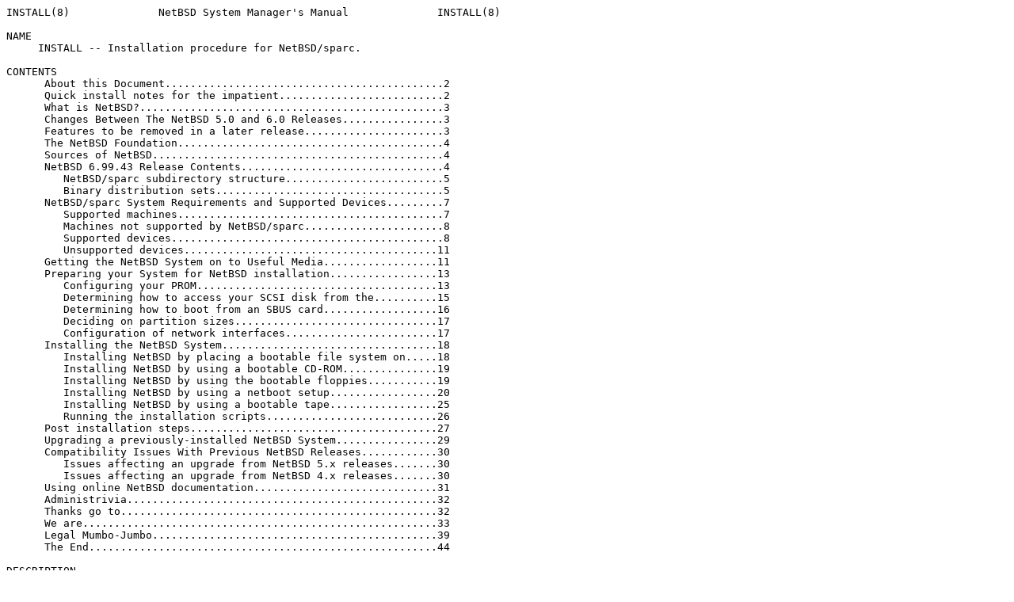

--- FILE ---
content_type: text/plain
request_url: https://netbsd.itsx.net/NetBSD7.99/sparc/INSTALL.txt
body_size: 136043
content:
INSTALL(8)              NetBSD System Manager's Manual              INSTALL(8)

NAME
     INSTALL -- Installation procedure for NetBSD/sparc.

CONTENTS
      About this Document............................................2
      Quick install notes for the impatient..........................2
      What is NetBSD?................................................3
      Changes Between The NetBSD 5.0 and 6.0 Releases................3
      Features to be removed in a later release......................3
      The NetBSD Foundation..........................................4
      Sources of NetBSD..............................................4
      NetBSD 6.99.43 Release Contents................................4
         NetBSD/sparc subdirectory structure.........................5
         Binary distribution sets....................................5
      NetBSD/sparc System Requirements and Supported Devices.........7
         Supported machines..........................................7
         Machines not supported by NetBSD/sparc......................8
         Supported devices...........................................8
         Unsupported devices........................................11
      Getting the NetBSD System on to Useful Media..................11
      Preparing your System for NetBSD installation.................13
         Configuring your PROM......................................13
         Determining how to access your SCSI disk from the..........15
         Determining how to boot from an SBUS card..................16
         Deciding on partition sizes................................17
         Configuration of network interfaces........................17
      Installing the NetBSD System..................................18
         Installing NetBSD by placing a bootable file system on.....18
         Installing NetBSD by using a bootable CD-ROM...............19
         Installing NetBSD by using the bootable floppies...........19
         Installing NetBSD by using a netboot setup.................20
         Installing NetBSD by using a bootable tape.................25
         Running the installation scripts...........................26
      Post installation steps.......................................27
      Upgrading a previously-installed NetBSD System................29
      Compatibility Issues With Previous NetBSD Releases............30
         Issues affecting an upgrade from NetBSD 5.x releases.......30
         Issues affecting an upgrade from NetBSD 4.x releases.......30
      Using online NetBSD documentation.............................31
      Administrivia.................................................32
      Thanks go to..................................................32
      We are........................................................33
      Legal Mumbo-Jumbo.............................................39
      The End.......................................................44

DESCRIPTION
   About this Document
     This document describes the installation procedure for NetBSD 6.99.43 on
     the sparc platform.  It is available in four different formats titled
     INSTALL.ext, where .ext is one of .ps, .html, .more, or .txt:

           .ps     PostScript.

           .html   Standard Internet HTML.

           .more   The enhanced text format used on UNIX-like systems by the
                   more(1) and less(1) pager utility programs.  This is the
                   format in which the on-line man pages are generally pre-
                   sented.

           .txt    Plain old ASCII.

     You are reading the ASCII version.

   Quick install notes for the impatient
     This section contains some brief notes describing what you need to
     install NetBSD 6.99.43 on a machine of the sparc architecture.

     o   Fetch files needed to install NetBSD.  Fetch a CD image,
         NetBSD-6.99.43-sparc.iso or the floppy disk images,
         sparc/install/floppy/disk1.gz and sparc/install/floppy/disk2.  You
         need either the pair of floppies or the CD to boot your system.
         Alternatively, you may netboot the installation kernel.  This process
         is covered below, in detail.

     o   The actual binary distribution is in the sparc/binary/sets/ direc-
         tory.  When you boot the install floppies or CD-ROM, the installation
         program can fetch these files for you (using e.g. ftp) if you have a
         network connection.  There are several other methods to get the
         binary sets onto your machine.

         You will at a minimum need the following sets: kern-GENERIC.tgz,
         base.tgz and etc.tgz.  In a typical workstation installation you will
         probably want all the installation sets.

     o   Make sure your sparc's CD-ROM drive is bootable.  Burn the CD.  Oth-
         erwise, write the floppy images directly to a pair of floppies (after
         uncompressing disk1.gz).

         The disk(s) you just prepared will be used to boot the installation
         kernel, which contains all the tools required to install NetBSD.

     o   You will need to get to the OpenBoot PROM ``ok'' prompt.  After your
         system first powers on and displays some initial information, press
         the STOP-A keys, or send a BREAK if you're on a serial console.  At
         the ``ok'' prompt, type the command to boot your system into NetBSD.
         The command to boot from CD is one of the following commands (depend-
         ing on your model): ``b sd(,30,)'', ``boot sd(,30,)'', or ``boot
         cdrom''.

         The command to boot from floppy is either ``boot fd(,,1)'' or ``boot
         floppy''.  The installer will prompt you to insert the second floppy
         when it is ready for it.

     o   For third-party programs which are not part of the base NetBSD dis-
         tribution, you will want to explore the pkgsrc system with its many
         thousands of third party software applications.

   What is NetBSD?
     The NetBSD Operating System is a fully functional Open Source UNIX-like
     operating system derived from the University of California, Berkeley Net-
     working Release 2 (Net/2), 4.4BSD-Lite, and 4.4BSD-Lite2 sources.  NetBSD
     runs on 57 different system architectures (ports) across 15 distinct CPU
     families, and is being ported to more.  The NetBSD 6.99.43 release con-
     tains complete binary releases for many different system architectures.
     (A few ports are not fully supported at this time and are thus not part
     of the binary distribution.  Please see the NetBSD web site at
     http://www.NetBSD.org/ for information on them.)

     NetBSD is a completely integrated system.  In addition to its highly por-
     table, high performance kernel, NetBSD features a complete set of user
     utilities, compilers for several languages, the X Window System, firewall
     software and numerous other tools, all accompanied by full source code.

     NetBSD is a creation of the members of the Internet community.  Without
     the unique cooperation and coordination the net makes possible, it's
     likely that NetBSD wouldn't exist.

   Changes Between The NetBSD 5.0 and 6.0 Releases
     The NetBSD 6.99.43 release provides numerous significant functional
     enhancements, including support for many new devices, integration of hun-
     dreds of bug fixes, new and updated kernel subsystems, and many user-land
     enhancements.  The result of these improvements is a stable operating
     system fit for production use that rivals most commercially available
     systems.

     It is impossible to completely summarize the massive development that
     went into the NetBSD 6.99.43 release.  The complete list of changes can
     be found in the CHANGES:
           http://ftp.NetBSD.org/pub/NetBSD/NetBSD-6.0/CHANGES
     and CHANGES-6.0:
           http://ftp.NetBSD.org/pub/NetBSD/NetBSD-6.0/CHANGES-6.0
     files in the top level directory of the NetBSD 6.0 release tree.

   Features to be removed in a later release
     The following features are to be removed from NetBSD in the future:

     o   dhclient(8) and rtsol(8) in favor of dhcpcd(8).

     o   groff(1) is being phased out.  Man pages are handled with mandoc(1),
         and groff(1) can still be found in pkgsrc as textproc/groff.

     o   kame_ipsec(4) has been replaced by fast_ipsec(4).  The option to use
         the old implementation (see options(4)) will be removed in the next
         NetBSD release.

   The NetBSD Foundation
     The NetBSD Foundation is a tax exempt, not-for-profit 501(c)(3) corpora-
     tion that devotes itself to the traditional goals and Spirit of the
     NetBSD Project and owns the trademark of the word ``NetBSD''.  It sup-
     ports the design, development, and adoption of NetBSD worldwide.  More
     information on the NetBSD Foundation, its composition, aims, and work can
     be found at:
           http://www.NetBSD.org/foundation/

   Sources of NetBSD
     Refer to
           http://www.NetBSD.org/mirrors/

   NetBSD 6.99.43 Release Contents
     The root directory of the NetBSD 6.99.43 release is organized as follows:

     .../NetBSD-6.99.43/

     CHANGES       Changes between the 5.0 and 6.0 releases.

     CHANGES-6.0   Changes between the initial 6.0 branch and final release of
                   6.0.

     CHANGES.prev  Changes in previous NetBSD releases.

     LAST_MINUTE   Last minute changes and notes about the release.

     README.files  README describing the distribution's contents.

     source/       Source distribution sets; see below.

     In addition to the files and directories listed above, there is one
     directory per architecture, for each of the architectures for which
     NetBSD 6.99.43 has a binary distribution.

     The source distribution sets can be found in subdirectories of the source
     subdirectory of the distribution tree.  They contain the complete sources
     to the system.  The source distribution sets are as follows:

     gnusrc    This set contains the ``gnu'' sources, including the source for
               the compiler, assembler, groff, and the other GNU utilities in
               the binary distribution sets.

     sharesrc  This set contains the ``share'' sources, which include the
               sources for the man pages not associated with any particular
               program; the sources for the typesettable document set; the
               dictionaries; and more.

     src       This set contains all of the base NetBSD 6.99.43 sources which
               are not in gnusrc, sharesrc, or syssrc.

     syssrc    This set contains the sources to the NetBSD 6.99.43 kernel for
               all architectures as well as the config(1) utility.

     xsrc      This set contains the sources to the X Window System.

     All the above source sets are located in the source/sets subdirectory of
     the distribution tree.

     The source sets are distributed as compressed tar files.  Except for the
     pkgsrc set, which is traditionally unpacked into /usr/pkgsrc, all sets
     may be unpacked into /usr/src with the command:
           # cd / ; tar -zxpf set_name.tgz

     In each of the source distribution set directories, there are files which
     contain the checksums of the files in the directory:

           MD5     MD5 digests in the format produced by the command:
                   cksum -a MD5 file.

           SHA512  SHA512 digests in the format produced by the command:
                   cksum -a SHA512 file.

     The SHA512 digest is safer, but MD5 checksums are provided so that a
     wider range of operating systems can check the integrity of the release
     files.

     NetBSD/sparc subdirectory structure

     The sparc-specific portion of the NetBSD 6.99.43 release is found in the
     sparc subdirectory of the distribution: .../NetBSD-6.99.43/sparc/.  It
     contains the following files and directories:

     INSTALL.html
     INSTALL.ps
     INSTALL.txt
     INSTALL.more  Installation notes in various file formats, including this
                   file.  The .more file contains underlined text using the
                   more(1) conventions for indicating italic and bold display.
     binary/
                   kernel/
                            netbsd-GENERIC.gz
                                       A gzipped NetBSD kernel containing code
                                       for everything supported in this
                                       release.
                            netbsd-GENERIC.MP.gz
                                       A gzipped NetBSD kernel containing code
                                       for everything supported in this
                                       release.  This kernel supports SMP on
                                       systems with more than one CPU.
                            netbsd-GENERIC_SCSI3.gz
                                       A kernel with SCSI ID 3 explicitly
                                       mapped to sd0.
                            netbsd-KRUPS.gz
                                       A kernel for JavaStation-NC (Krups)
                                       machines.
                            netbsd-MRCOFFEE.gz
                                       A kernel for JavaStation-1 (Mr. Coffee)
                                       machines using Open Boot Prom firmware.
                            netbsd-MRCOFFEE_OFW.gz
                                       A kernel for JavaStation-1 (Mr. Coffee)
                                       machines using OpenFirmware.
                            netbsd-GENERIC_SUN4U.gz
                                       A kernel which supports sparc64 hard-
                                       ware in 32-bit mode only.  See the
                                       sparc64 INSTALL notes for help
                                       installing this kernel on your sparc64
                                       hardware.
                   sets/    sparc binary distribution sets; see below.
     installation/
                   bootfs/    Netbootable RAM disk kernel and the file system
                              in the RAM disk; see below.
                   floppy/    sparc boot and installation floppies; see below.
                   miniroot/  sparc miniroot file system image; see below.
                   netboot/   Netboot bootloader and root filesystem with
                              install tools; see below.
                   tape/      sparc boot and installation tapes; see below.

     Binary distribution sets

     The NetBSD sparc binary distribution sets contain the binaries which com-
     prise the NetBSD 6.99.43 release for sparc.  The binary distribution sets
     can be found in the sparc/binary/sets subdirectory of the NetBSD 6.99.43
     distribution tree, and are as follows:

     base     The NetBSD 6.99.43 sparc base binary distribution.  You must
              install this distribution set.  It contains the base NetBSD
              utilities that are necessary for the system to run and be mini-
              mally functional.

     comp     Things needed for compiling programs.  This set includes the
              system include files (/usr/include) and the various system
              libraries (except the shared libraries, which are included as
              part of the base set).  This set also includes the manual pages
              for all of the utilities it contains, as well as the system call
              and library manual pages.

     etc      This distribution set contains the system configuration files
              that reside in /etc and in several other places.  This set must
              be installed if you are installing the system from scratch, but
              should not be used if you are upgrading.

     games    This set includes the games and their manual pages.

     kern-GENERIC
              This set contains a NetBSD/sparc 6.99.43 GENERIC kernel named
              /netbsd.  You must install this distribution set.

     kern-GENERIC.MP
              This set contains a NetBSD/sparc 6.99.43 GENERIC.MP kernel,
              which will use multiple processors (if present), named /netbsd.

     kern-GENERIC_SCSI3
              This set contains a NetBSD/sparc 6.99.43 GENERIC_SCSI3 kernel,
              which will set SCSI ID 3 to sd0, named /netbsd.

     kern-GENERIC_SUN4U
              This set contains a NetBSD/sparc 6.99.43 GENERIC_SUN4U kernel,
              which supports only UltraSPARC systems in 32 bit mode, named
              /netbsd.

     kern-KRUPS
              This set contains a NetBSD/sparc 6.99.43 GENERIC-KRUPS kernel,
              which supports the JavaStation-NC, named /netbsd.

     kern-MRCOFFEE
              This set contains a NetBSD/sparc 6.99.43 MRCOFFE kernel, which
              which supports the OpenBOOT PROM 2 JavaStation-1, named /netbsd.

     kern-MRCOFFEE_OFW
              This set contains a NetBSD/sparc 6.99.43 MRCOFFE_OFW kernel,
              which which supports the OpenFirmware JavaStation-1, named
              /netbsd.

     man      This set includes all of the manual pages for the binaries and
              other software contained in the base set.  Note that it does not
              include any of the manual pages that are included in the other
              sets.

     misc     This set includes the system dictionaries, the typesettable doc-
              ument set, and other files from /usr/share.

     text     This set includes NetBSD's text processing tools, including
              groff(1), all related programs, and their manual pages.

     NetBSD maintains its own set of sources for the X Window System in order
     to assure tight integration and compatibility.  These sources are based
     on X.Org.  Binary sets for the X Window System are distributed with
     NetBSD.  The sets are:

     xbase    The basic files needed for a complete X client environment.
              This does not include the X servers.

     xcomp    The extra libraries and include files needed to compile X source
              code.

     xfont    Fonts needed by the X server and by X clients.

     xetc     Configuration files for X which could be locally modified.

     xserver  The X server.  This includes Xsun, Xsun24, XsunMono and Xvfb
              servers with man pages.

     The sparc binary distribution sets are distributed as gzipped tar files
     named with the extension .tgz, e.g.  base.tgz.

     The instructions given for extracting the source sets work equally well
     for the binary sets, but it is worth noting that if you use that method,
     the filenames stored in the sets are relative and therefore the files are
     extracted below the current directory.  Therefore, if you want to extract
     the binaries into your system, i.e.  replace the system binaries with
     them, you have to run the tar -xzpf command from the root directory ( / )
     of your system.

     Note:  The distribution cannot be extracted using the SunOS tar program

     Note:  Each directory in the sparc binary distribution also has its own
            checksum files, just as the source distribution does.

   NetBSD/sparc System Requirements and Supported Devices
     The minimum configuration requires 4 MB of RAM and 100 MB of disk space.
     To install the entire system requires considerably more space, and more
     RAM to achieve reasonable performance.  NetBSD with 4 MB of RAM feels
     like Solaris with 4 MB of RAM -- slow.  Note that until you have around
     16 MB of RAM, getting more RAM is more important than getting a faster
     CPU.

     Note:  The sparc port does not have functional SMP support in this
            release.  We expect this to be fixed in the next release, but in
            the meantime, NetBSD 4.0.1 has working SMP support.

     Supported machines

           o   sun4
               -   4/100
               -   4/200
               -   4/300
               -   4/400

           o   sun4c
               -   SPARCstation/server 1
               -   SPARCstation/server 1+
               -   SPARCstation/server 2
               -   IPC
               -   ELC
               -   IPX
               -   SLC

           o   sun4c clones
               -   Aries Parrot II
               -   Opus/5000
               -   Opus/5250
               -   FORCE Sparc CPU1e/4
               -   FORCE Sparc CPU2e/4
               (and possibly more)

               Note:  NetBSD doesn't support the VME interface on the FORCE
                      models

           o   sun4m
               -   4/600
               -   SPARC Classic
               -   SPARC LX
               -   SPARCstation 4
               -   SPARCstation/server 5
               -   SPARCstation/server 10
               -   SPARCstation/server 20
               -   SPARCstation Voyager
               -   JavaStation-1 (Mr. Coffee)
               -   JavaStation-NC (Krups)

               Note:  All known SuperSPARC, hyperSPARC, microSPARC, and Tur-
                      boSPARC CPUs are supported

           o   sun4m clones
               -   Axil 245
               -   Axil 311
               -   Axil 320
               -   Cycle C C Cycle 5-IP
               -   DTKstation/Classic+
               -   RDI PowerLite-85
               -   RDI PowerLite-110
               -   RDI BriteLite
               -   Ross sparc 20
               -   Transtec SS5/170
               -   Tatung microCOMPstation 5
               -   Twinhead TWINstation 5G
               -   TWS SuperCOMPstation-20S
               -   Tadpole SPARCbook 3 series
               (and possibly more)

     Machines not supported by NetBSD/sparc

           o   sun4d
               -   SPARCcenter 1000
               -   SPARCcenter 2000

           o   sun4u and other UltraSPARC based machines in 64-bit mode.  They
               are supported in 32-bit mode with the NetBSD/sparc
               GENERIC_SUN4U kernel.

               UltraSPARC based machines in 32-bit or 64-bit mode are sup-
               ported by the NetBSD/sparc64 port.  Refer to
                     http://www.NetBSD.org/ports/sparc64/index.html

           o   Solbourne machines

     Supported devices

           o   sun4m mbus CPU modules; Sun  4/600, SPARCstation/server 10,
               SPARCstation/server 20, and clones

                     -   cpu0; All single-CPU systems are supported

                     -   cpuN; All hardware compatible dual-, tri- and quad-
                         CPU SuperSPARC-I, SuperSPARC-II, and hyperSPARC sys-
                         tems are supported with the SMP kernel (GENERIC.MP)
                               http://www.NetBSD.org/ports/sparc/faq.html#smp-cpus

           o   sun4c and sun4m video; Sbus card, on-board, or optional

                     -   bwtwo; 1 bpp framebuffer.
                         On-board and Sbus card (MG1 and MG2)

                     -   cgthree; 8 bpp framebuffer.
                         On-board and Sbus card

                     -   cgsix; 8 bpp accelerated framebuffer.
                         On-board and Sbus card (GX, GX+, TGX, and TGX+)

                     -   cgfourteen; SX 24 bpp accelerated framebuffer.
                         On-board SPARCstation 10SX and SPARCstation 20,
                         requires optional 4 or 8 MB VSIMM,
                         limited to cgthree emulation

                     -   tcx; S24 accelerated color framebuffer.
                         On-board SPARCstation 4 (8 bpp), JavaStation-1 (24
                         bpp), and optional on SPARCstation 5 (24 bpp),
                         limited to cgthree emulation

                     -   pnozz; Weitek p9100 24 bpp accelerated framebuffer.
                         On-board Tadpole SPARCbook 3GS and 3GX,
                         limited to cgthree emulation

                     -   zx; ZX and TZX 24 bpp accelerated framebuffer.
                         Sbus card (leo)
                         limited to text console (no X)

                     -   igsfb; 24 bpp IGS C1682 accelerated framebuffer.
                         On-board JavaStation-NC
                         limited to text console (no X)

           o   sun4 video; VME card, on-board, or P4 (supported only on 4/100
               and 4/300 series machines)

                     -   bwtwo; 1 bpp framebuffer.
                         On-board and P4

                     -   cgtwo; 8 bpp framebuffer.
                         VME card

                     -   cgfour; 8 bpp framebuffer with overlay.
                         P4

                     -   cgsix; LEGO 8 bpp accelerated framebuffer.
                         P4

                     -   cgeight; TC 24 bpp framebuffer with overlay.
                         P4 (not well tested)

           o   Network interfaces

                     -   be; 100 Mbps half-duplex ``Big Mac'' ethernet.
                         Sbus card

                     -   en; Efficient Networks, Inc. ATM interface.
                         Sbus card

                     -   hme; 100 Mbps full-duplex ``Happy Meal'' ethernet.
                         On-board (JavaStation-NC) and Sbus card
                         This hardware is not supported on the sun4c platform

                     -   ie; 10 Mbps Intel 82586 ethernet.
                         On-board (4/100 and 4/200, may not be working prop-
                         erly on 4/400) and VME card

                     -   le; 10 Mbps AMD 9790 Lance ethernet.
                         On-board (4/300, sun4c, and sun4m) and Sbus card

                     -   qec; One 100 Mbps be interface and four 10 Mbps Mace
                         ethernet interfaces.
                         Sbus card

                     -   qfe; four 100 Mbps full-duplex ``Happy Meal'' ether-
                         net interfaces.
                         Sbus card

                     -   misc: various ethernet interfaces are found on multi-
                         function Sbus cards (e.g. along with SCSI), the eth-
                         ernet interfaces work even if the other functions do
                         not

           o   SCSI interfaces

                     -   esp; 5 MB/s and 10 MB/s (Fast) NCR 53C9x SCSI con-
                         troller, and 20 MB/s (Fast+Wide) FAS336 controller
                         (known as `fas' on Solaris).
                         On-board (sun4c, sun4m, 4/300, Ultra 1e, and Ultra 2)
                         and Sbus cards

                     -   isp; 10 MB/s (Fast) and 20 MB/s (Fast+Wide) Qlogic
                         ISP 10x0 family.
                         Sbus card

                     -   si; 5 MB/s NCR 5380 SCSI controller.
                         VME card (Interrupt driven and polled DMA)

                     -   sw; 5 MB/s NCR 5380 ``SCSI Weird'' controller.
                         Onboard 4/110 (polled DMA only)

                     -   misc: SCSI functionality is sometimes found on multi-
                         function Sbus cards (e.g. along with ethernet), the
                         SCSI esp and isp portions of those cards should work,
                         even if the other functions do not.

                         Note:  Non-Sun SCSI CD-ROMs may have trouble booting
                                any OS, NetBSD or otherwise.  Your CD-ROM must
                                support 512 byte blocks for the OpenBoot PROM
                                to load a file.  Most newer CD-ROM drives sup-
                                port this automatically, and many older drives
                                allow you to set it using a jumper.  See
                                      http://www.ebsinc.com/solaris/suncdrom.html
                                for information on bootable CD-ROMs

           o   VME disk interfaces
               -   xd; Xylogics 7053 VME/SMD disk controller
               -   xy; Xylogics 450/451 VME disk controller

                   Note:  VME/IPI disks are not supported

           o   Floppy drives

                     -   fd; floppy disk drive.
                         On-board sun4c and sun4m

                     -   sd; SCSI floppy drive, acts as a SCSI drive to ker-
                         nel.
                         found with some SPARCbook 3 machines

           o   PCMCIA/Cardbus devices
               -   nell; PCMCIA interface
                   On-board (SPARCstation Voyager) and Sbus card.
                   All devices listed in the Machine-independent PCMCIA driv-
                   ers page should work, but very few have been tested with
                   NetBSD/sparc.
                         http://www.NetBSD.org/support/hardware/pcmcia.html

                   Note:  See the FAQ for more information.
                                http://www.NetBSD.org/ports/sparc/faq.html#nell

           o   Serial interfaces

                     -   zs; Zilog 8530 serial ports, which can be used as the
                         system console
                         On-board sun4, sun4c, and sun4m

                     -   com; Zilog 85C30 serial ports (ns16550a)
                         On-board Tadpole SPARCbook 3GS and 3GX (internal 14.4
                         kbps modem, use /dev/ttyC0) JavaStation-1, and JavaS-
                         tation-NC

           o   Input devices
               -   Sun keyboard and mouse
               -   SPARCbook 3 keyboard and joystick
               -   Third-party keyboards, mice, and trackballs
               -   PS/2 keyboards and mice on JavaStation models

           o   Audio interfaces

                     -   audioamd; AMD 7930-based 8000 Hz, 8 bit, mono, mu-
                         law.
                         On-board sun4c and SPARC Classic

                     -   audiocs; CS4231-based 44 KHz, 16 bit, stereo, PCM.
                         On-board SPARCStation 5, JavaStation-1, JavaStation-
                         NC,  and optional on SPARCStation 4.

           o   Misc cards

                     -   mtty / mbpp; Magma Serial/Parallel ports.
                         Sbus card

                     -   xbox;
                         Sun Sbus expander device

           o   Parallel ports

                     -   bpp; Bi-directional parallel port.
                         On-board and Sbus card

     Unsupported devices

           o   DBRIe-based audio and ISDN.
               On-board some sun4m machines (such as SPARCstation 10, SPARC-
               station 20, SPARC LX, SPARCstation Voyager, and Tadpole SPARC-
               book 3)

           o   sc; Sun SCSI.
               VME card

           o   cgtwelve; I.e. GS, 24 bpp framebuffer.
               Sbus card

           o   PCMCIA interface
               On-board Tadpole SPARCbook 3GS and 3GX

   Getting the NetBSD System on to Useful Media
     Installation is supported from several media types, including:

           o   CD-ROM / DVD
           o   FTP
           o   Remote NFS partition
           o   Tape
           o   Existing NetBSD partitions, if performing an upgrade

     The steps necessary to prepare the distribution sets for installation
     depend upon which installation medium you choose.  The steps for the var-
     ious media are outlined below.

     CD-ROM / DVD  Find out where the distribution set files are on the CD-ROM
                   or DVD.  Likely locations are binary/sets and
                   sparc/binary/sets.

                   Proceed to the instructions on installation.

     FTP           The preparations for this installation/upgrade method are
                   easy; all you need to do is make sure that there's an FTP
                   site from which you can retrieve the NetBSD distribution
                   when you're about to install or upgrade.  If you don't have
                   DHCP available on your network, you will need to know the
                   numeric IP address of that site, and, if it's not on a net-
                   work directly connected to the machine on which you're
                   installing or upgrading NetBSD, you need to know the
                   numeric IP address of the router closest to the NetBSD
                   machine.  Finally, you need to know the numeric IP address
                   of the NetBSD machine itself.

                   Once you have this information, you can proceed to the next
                   step in the installation or upgrade process.  If you're
                   installing NetBSD from scratch, go to the section on pre-
                   paring your hard disk, below.  If you're upgrading an
                   existing installation, go directly to the section on
                   upgrading.

     NFS           Place the NetBSD distribution sets you wish to install into
                   a directory on an NFS server, and make that directory
                   mountable by the machine on which you are installing or
                   upgrading NetBSD.  This will probably require modifying the
                   /etc/exports file on the NFS server and resetting its mount
                   daemon (mountd).  (Both of these actions will probably
                   require superuser privileges on the server.)

                   You need to know the numeric IP address of the NFS server,
                   and, if you don't have DHCP available on your network and
                   the server is not on a network directly connected to the
                   machine on which you're installing or upgrading NetBSD, you
                   need to know the numeric IP address of the router closest
                   to the NetBSD machine.  Finally, you need to know the
                   numeric IP address of the NetBSD machine itself.

                   Once the NFS server is set up properly and you have the
                   information mentioned above, you can proceed to the next
                   step in the installation or upgrade process.  If you're
                   installing NetBSD from scratch, go to the section on pre-
                   paring your hard disk, below.  If you're upgrading an
                   existing installation, go directly to the section on
                   upgrading.

     Tape          To install NetBSD from a tape, you need to make a tape that
                   contains the distribution set files, in `tar' format.

                   If you're making the tape on a UNIX-like system, the easi-
                   est way to do so is probably something like:

                         # tar -cf tape_device dist_directories

                   where tape_device is the name of the tape device that
                   describes the tape drive you're using; possibly /dev/rst0,
                   or something similar, but it will vary from system to sys-
                   tem.  (If you can't figure it out, ask your system adminis-
                   trator.)  In the above example, dist_directories are the
                   distribution sets' directories, for the distribution sets
                   you wish to place on the tape.  For instance, to put the
                   kern-GENERIC, base, and etc distributions on tape (in order
                   to do the absolute minimum installation to a new disk), you
                   would do the following:

                         # cd .../NetBSD-6.99.43
                         # cd sparc/binary
                         # tar -cf tape_device kern-GENERIC base etc

                   Note:  You still need to fill in tape_device in the
                          example.

                   Once you have the files on the tape, you can proceed to the
                   next step in the installation or upgrade process.  If
                   you're installing NetBSD from scratch, go to the section on
                   preparing your hard disk, below.  If you're upgrading an
                   existing installation, go directly to the section on
                   upgrading.

   Preparing your System for NetBSD installation
     Configuring your PROM

     Before you start, you should configure your PROM. There are three cate-
     gories of PROM: ``sunmon'' (sometimes called Restricted Prompt, sun moni-
     tor, or old command mode), OpenBoot PROM 1, and OpenBoot PROM 2.  The
     sun4 machines only have sunmon. Some of the early sun4c models default to
     sunmon but have OpenBoot PROM 1.  The later sun4c models and all sun4m
     models have OpenBoot PROM 2.

     First, you need to stop your system from automatically booting when pow-
     ered on. Pressing the STOP key (sometimes called the L1 key, found on the
     left side of your keyboard) and the a key will halt your system and give
     you a PROM prompt. If you are using a Tadpole SPARCbook, you press the
     Pause and a keys. If you are using a serial console, send a ``BREAK''
     signal from your terminal (the method of sending ``BREAK'' varies from
     terminal to terminal).

     If the ethernet address of your sparc system is ff:ff:ff:ff:ff:ff, then
     your NVRAM battery is dead and you will have trouble using ethernet
     (among other problems).  Read the Sun NVRAM/Hostid FAQ.
           http://www.squirrel.com/squirrel/sun-nvram-hostid.faq.html

     If you have a valid ethernet address and you plan to netboot, write down
     your system's ethernet address.

     Next, you should set your system to always use the OpenBoot PROM (some-
     times called ``new command mode'') if it defaults to sunmon. The NetBSD
     kernel relies on some of the functionality provided by the OpenBoot PROM.
     If your machine gives you a `>' prompt instead of an `ok' prompt, type:

           > n
           ok setenv sunmon-compat? false
           ok

     Next, if you are using any security features of OpenBoot PROM, you should
     turn them off -- NetBSD can't deal well with this.

           ok setenv security-mode none

     If you are using a serial console, the NetBSD/sparc installer defaults to
     using 9600 bps, 8N1 settings.  You may want to configure your system and
     serial terminal like this prior to booting the installer.  Additionally,
     a new installation of NetBSD/sparc will default to these settings as
     well.

     The OpenBoot PROM 1 machines (SPARCstation/server 1, SPARCstation/server
     1+, IPC, and SLC) have an odd SCSI quirk you should be aware of.  There
     are three SCSI addressing schemes used by your system: SCSI target ID
     (set by physical jumpers on the device), PROM `unit' number (set by Open-
     Boot PROM 1, based on its SCSI target ID), and the name you reference
     within an operating system (set by the kernel, based on the PROM `unit'
     number).

     Sun shipped these systems with the internal drives set to SCSI target IDs
     3 and 1.  The default value of the OpenBoot PROM variable `sd-targets' is
     `31204567.' This variable maps how the OpenBoot PROM 1 assigns `unit'
     numbers based on the SCSI target ID.  Thus the device at SCSI target ID 3
     is considered `unit' 0, and the SCSI device at target ID 0 is `unit' 3.
     When you type ``boot scsi(0,0,0)'', the OpenBoot PROM will boot from
     `unit' 0 (which is SCSI target ID 3, the internal hard drive).  The SunOS
     kernel is hard-wired to map sd0 to SCSI target 3, and sd3 to SCSI target
     0.

           PROM Unit#    SCSI Target    SunOS name
              0             3              sd0
              1             1              sd1
              2             2              sd2
              3             0              sd3
              4             4              st0
              5             5              st1
              6             6              cdrom

     The NetBSD/sparc GENERIC kernel does not wire things down as does SunOS.
     It names the disks in the order that the SCSI targets are probed
     (01234567). If you only have one disk, it is always sd0 regardless of its
     SCSI target ID or its PROM `unit' number, and there are no problems. If
     you have two disks, one at SCSI ID 2 (`unit' 2) and SCSI ID 3 (`unit' 0),
     then they are recognized as sd0 and sd1 respectively. This can be a prob-
     lem if you are not aware of it, particularly when creating an fstab.

     There are two approaches to fixing this problem: changing the mapping
     that OpenBoot PROM 1 does, and changing the NetBSD kernel configuration.
     To get OpenBoot PROM 1 to number the SCSI `unit' numbers the same as the
     SCSI target IDs, you need to run this command:

           ok setenv sd-targets 01234567

     This may, however, cause problems if you were to later attempt to use
     SunOS on this machine or if you reset the OpenBoot PROM variables.

     The other approach is to use a NetBSD kernel that matches the PROM's odd
     target mapping by treating `unit' 0 (i.e. SCSI target ID 3) as sd0 and
     `unit' 3 (i.e. SCSI target ID 0) as sd3.  The GENERIC_SCSI3 kernel per-
     forms this target mapping, but the GENERIC and INSTALL kernels do not.

     Note:  This is also a concern when you start building your own customised
            kernels.

     The machines with OpenBoot PROM 2 (SPARCstation/server 2, ELC, IPX, and
     all sun4m models) have a similar SCSI target mapping in the form of a
     devalias entry.  That is, the device alias disk is shorthand for the disk
     at SCSI ID 3 on the internal SCSI controller.  Normally, the disk device
     alias is what the PROM uses as the default boot device, i.e. in the
     absence of a device argument to the boot command.  Note that there are
     also pre-configured device alias entries for disk0, disk1, disk2 and
     disk3, which are in fact a one-to-one mapping to the SCSI targets 0 to 3
     (all on the internal SCSI controller).

     Again, it may be advantageous to use a fixed ``SCSI target'' to ``NetBSD
     disk unit'' mapping in your kernel configuration file (such as is done in
     the GENERIC_SCSI3 kernel) to ensure that your disks remain showing up at
     the same NetBSD device unit numbers even if you add disks to your system
     at a later time.

     Determining how to access your SCSI disk from the PROM

     sunmon and OpenBoot PROM 1 use an archaic sd(c,u,p) syntax to address
     SCSI devices. OpenBoot PROM 2 uses a more intuitive syntax using device
     aliases.

     To calculate the parameters for sunmon and OpenBoot PROM 1:

           c    specifies the SCSI controller number (first is 0, second is 1,
                ...)

           u    the hexadecimal number obtained from evaluating the expression
                (8 * TARGET) + LUN

           p    the partition number from which to boot (`0' = `a', `1' = `b',
                etc.)

     Therefore, to boot from the swap partition on the internal hard drive
     (first SCSI bus, target 0, lun 0, partition 1), one would use:

           ok boot sd(0,0,1)

     To boot from a CD-ROM (first SCSI bus, target 6, lun 0, partition dynami-
     cally determined), one would use:

           ok boot sd(0,30,)

     And, to boot from a kernel named netbsd-GENERIC on the fourth partition
     (`d', often the /usr partition) on an external hard drive (first SCSI
     bus, target 2, lun 0, partition 3), one would use:

           ok boot sd(0,10,3)netbsd-GENERIC

     Now, for OpenBoot PROM 2, SCSI devices are specified by an OpenBOOT
     devalias which provides simple mnemonics for the full path to the device.
     Type devalias in OpenBoot PROM 2 to get a list of all of the available
     aliases.  Just the alias and partition are necessary when booting.

     Therefore, to boot from the swap partition on the internal hard drive
     (OpenBoot PROM 2 assumes the internal hard drive is at target 3), one
     would use:

           ok boot disk:b

     To boot from a CD-ROM (OpenBoot PROM 2 assumes the CD-ROM is at target
     6), one would use:

           ok boot cdrom

     And, to boot from a kernel named netbsd-GENERIC on the fourth partition
     (`d', often the /usr partition) on an external hard drive (target 2, par-
     tition 3), one would use:

           ok boot disk2:d netbsd-GENERIC

     The full device path specifier for OpenBoot PROM 2 depends on how Open-
     Boot PROM 2 recognizes your SCSI controller. Typically, one would use
     something like: /sbus/esp/sd@t,p where t is the SCSI target and p is the
     partition number.

     Determining how to boot from an SBUS card

     Some SBUS cards have firmware that lets you use them as a boot device.
     These cards do not automatically create a devalias entry, so you must
     traverse the device tree to figure out what the OpenBoot PROM calls your
     card.  You will be using OpenBoot PROM commands at the `ok' prompt. First
     `cd' to the top of the device tree and list the nodes there.  The follow-
     ing is the procedure to boot from an HME card in a SPARC Classic.

           ok cd /
           ok ls
           ffd3b790 TI,TMS390S10@0,f8fffffc
           ffd2d254 virtual-memory@0,0
           ffd2d198 memory@0,0
           ffd2b65c obio
           ffd2b310 iommu@0,10000000
           ffd2b2a0 openprom
           ffd24af0 aliases
           ffd24abc options
           ffd24a88 packages
     Usually, you can simply type in the name before the at (@) sign and the
     OpenBoot PROM will fill in the rest.

           ok cd iommu
           ok ls
           ffd2b454 sbus@0,10001000
           ok cd sbus
           ok ls
           ffd467e8 cgthree@3,0
           ffd42a1c SUNW,hme@1,8c00000
           ffd4297c le@0,c00000
           ffd40d28 ledma@4,8400010
           ffd40c9c SUNW,bpp@4,c800000
           ffd40c00 audio@4,1300000
           ffd3dc68 espdma@4,8400000
           ok cd SUNW,hme
           ok ls
           ok pwd
           /iommu@0,10000000/sbus@0,10001000/SUNW,hme@1,8c00000
     OK, now we know the path to the HME device in this example.  Now, we need
     to determine if it's capable of booting.  If it is, it will have the word
     `open'.

           ok words
           reset         seek          load          open          close
           watch-net     selftest      obp-selftest  write         read
           preamble-32   enable-link-pulse           disable-link-pulse
           force-speeds  reset-transceiver           use-bit-bang-mode
           use-frame-mode              dump-phys     transfer-speed=10
           transfer-speed=100          mii-write     mii-read
           create-rev-id
     Great!  Also, in case you're interested in further details about your
     hardware, you can use the `.attributes' command.

           ok .attributes
           hm-rev                   00000022
           version                  1.18
           model                    SUNW,501-2919
           device_type              network
           intr                     00000037  00000000
           interrupts               00000004
           address-bits             00000030
           max-frame-size           00004000
           reg                      00000001  08c00000  00000108
                                    00000001  08c02000  00002000
                                    00000001  08c04000  00002000
                                    00000001  08c06000  00002000
                                    00000001  08c07000  00000020
           name                     SUNW,hme
           ok
     So, when it's time to type in a boot command, use the shortened version
     of the pwd command.  In this example, you'd type:

           ok boot /iommu/sbus/SUNW,hme
     And when the kernel is done booting, it may not automatically use your
     card as the root device -- you may need to type in the NetBSD/sparc name
     for that device:

           root on sd0a dumps on sd0b
           no file system for sd0 (dev 0x700)
           cannot mount root, error = 79
           root device (default sd0a): ?
           use one of: fd0[a-h] le0 le1 hme0 sd0[a-h] halt
           root device (default sd0a): hme0
           dump device: hme0
           file system (default generic): nfs
           root on hme0

     Deciding on partition sizes

     If you're installing NetBSD/sparc for the first time it's a good idea to
     look at the partition sizes of disk you intend installing NetBSD/sparc
     on.

     A minimal installation of NetBSD requires about 100 MB.  A full installa-
     tion requires considerably more.  A good initial size for the swap parti-
     tion is twice the amount of physical memory in your machine (unlike SunOS
     4.x, there are no restrictions on the size of the swap partition that
     would render part of your memory unusable).

     Note that there are limitations on the size of the root partition for
     various models.

     On sun4 machines, the NetBSD sparc boot loader can only boot from RAID
     partitions that start at the beginning of the disk.

     On sun4 and early PROM version sun4c machines, the PROM can only boot
     from the first 1Gb of the disk.

     On later PROM version sun4c and early PROM version sun4m machines, the
     PROM can only boot from the first 2Gb of the disk.

     On later PROM version sun4m machines, the PROM can only boot from the
     first 4Gb of the disk.

     Configuration of network interfaces

     Some network devices (i.e. the built-in le interface on sun4m machines)
     allow a choice between operating on a UTP or a AUI port once the NetBSD
     kernel is running. The le driver supports automatic detection of the port
     which is actually connected to the wire. Additionally, some of the Fast
     ethernet devices (such as be, hme, qec, and qfe) support selection of
     various speeds and options.  The default is to attempt to automatically
     detect the speed.

     If automatic detection is not available or not working properly in your
     environment, you may have to specify the type connection using the media
     parameter of ifconfig(8).  During installation, you'll get the opportu-
     nity to specify the appropriate medium. Use 10base5 or AUI to select the
     AUI connector, or 10baseT or UTP to select the UTP connector.  Fast eth-
     ernet interfaces default to auto, which usually does not detect properly
     and runs at `10BaseT' speed.  The options are 10baseT, 10baseTX, and
     auto.  The hme and qfe interfaces also allow 10baseT-FDX and
     100baseT-FDX.

   Installing the NetBSD System
     Installing NetBSD is a relatively complex process, but if you have this
     document in hand it shouldn't be too much trouble.

     There are several ways to install NetBSD onto your system.  The easiest
     way is to use the miniroot.fs image copied to your local disk's swap par-
     tition or a scratch drive.  If your Sparc is hooked up in a network, you
     may configure another UNIX-like machine as a netboot server for your
     Sparc.  Alternatively, there is a pair of floppy images that will boot
     your system and run the installer.

     For more information on the commands and variables available in the Open-
     Boot PROM (present in all sun4c and sun4m machines), go to
     http://docs.sun.com and search for ``openboot reference'' (without
     quotes).

     Installing NetBSD by placing a bootable file system on a partitioned hard
     drive

     installation/miniroot/miniroot.fs.gz is a compressed, self-contained
     NetBSD file system holding all utilities necessary to install NetBSD onto
     a disk attached to your system.  It is distributed as a compressed plain
     file you will transfer to a raw disk partition.  You will then boot this
     installer using the appropriate PROM command.  The simplest case is where
     you place the miniroot.fs file system on the swap partition of your disk.
     Alternatively, you can place it on any other unused partition on any disk
     (such as a Zip disk).  Be forewarned that you will not be able to install
     NetBSD onto the partition that contains the miniroot.fs as this partition
     is needed during the install process.

     Loading the file system onto a raw partition is straightforward.  First,
     download miniroot.fs to your system.  Next, reboot in single-user mode
     (i.e.  boot -s) to ensure that your system will not be swapping.
     Finally, place the miniroot.fs on your partition of choice.  On NetBSD or
     SunOS the commands are:

           # gunzip miniroot.fs.gz
           # dd if=miniroot.fs of=/dev/rsd0b bs=4k

     Here, /dev/rsd0b is assumed to be your swap partition.  If you decide to
     place miniroot.fs on a non-swap partition, it will overwrite all of the
     contents of that partition, but you will not need to reboot into single-
     user mode to write it.

     After transferring the file system to disk, bring the system down by:

           # halt

     Then boot the installer by typing the appropriate command at the PROM
     prompt (this example is for the swap partition):

           sunmon

                                  > b sd(,,1)netbsd -s
           OpenBoot PROM 1

                                  ok boot sd(,,1)netbsd -s
           OpenBoot PROM 2

                                  ok boot disk:b netbsd -s

     The monitor boot command will load the NetBSD kernel contained in the
     file system image.  After the initial probe messages you'll be asked to
     start the install or upgrade procedure.  Proceed to the section Running
     the installation scripts. below.

     Installing NetBSD by using a bootable CD-ROM

     If you wish to burn a CD-R containing a bootable NetBSD installation,
     then you can either burn the prepared disk image in
     iso/NetBSD-6.99.43-sparc.iso or create your own.  If you wish to create
     your own, you should follow the directions on the NetBSD Bootable CD-ROM
     HOW-TO at:
           http://www.NetBSD.org/docs/bootcd.html#sparcimage

     Once you have downloaded NetBSD-6.99.43-sparc.iso or created your own
     disk image, then you need to burn it to a CD-R.

     The CD-ROM attached to your Sparc must support 512 byte sectors to be
     bootable.  All Sun brand CD-ROMs will work, as well as many other manu-
     facturers.  See the Sun CD-ROM FAQ:
           http://saturn.tlug.org/suncdfaq/

     Sun sets their CD-ROM drives to SCSI ID 6.  We recommend you do the same.

     Boot the installer by typing the appropriate command at the PROM prompt:

           sunmon

                                  > b sd(,30,)
           OpenBoot PROM 1

                                  ok boot sd(,30,)
           OpenBoot PROM 2

                                  ok boot cdrom

     After the initial probe messages you'll be asked to start the install or
     upgrade procedure.  Proceed to the section Running the installation
     scripts. below.

     Installing NetBSD by using the bootable floppies

     The NetBSD install floppies only work on the sun4c and sun4m machines.
     Making the install floppies is fairly straightforward.

     NetBSD and SunOS use the same commands.  First, get two 1.44 MB floppy
     disks and format them either using the fdformat(8) command or a PC.

           # fdformat

     Be sure that the `fdformat' command completes successfully before pro-
     ceeding; on NetBSD success is a string of all `V 's', and on SunOS suc-
     cess is a string of `. 's'.

     Next, transfer the two floppy images (installation/floppy/disk1.gz and
     installation/floppy/disk2) to the disks you just formatted.  You can do
     this step from NetBSD, SunOS, or a Windows machine using rawrite.exe
     (available in the NetBSD/i386 distribution).  Insert the first floppy and
     run the following commands:

           # gunzip disk1.gz
           # dd if=disk1 of=/dev/rfd0a bs=36k
           # eject floppy

     Insert the second floppy and run the following commands:

           # dd if=disk2 of=/dev/rfd0a bs=36k
           # eject floppy

     Note that disk2 may be a symlink to .tgz file; do not uncompress it, just
     follow the instructions above, verbatim.  After writing the two floppies,
     be sure to label them so you can later identify them.

     Insert the floppy made from disk1 into your Sparc.  From the OpenBoot
     prompt, boot the floppy with the following command:

           OpenBoot PROM 1

                                              ok boot fd(,,1)
           OpenBoot PROM 1 (alternate)

                                              ok boot /fd
           OpenBoot PROM 2

                                              ok boot floppy

     After the initial probe messages you'll be asked to insert the floppy
     labeled ``NetBSD disk2''.  If the floppy is not automatically ejected,
     you can either use a straightened paperclip to eject the disk or do the
     following:

     Press the STOP key (sometimes called the L1 key, found on the left side
     of your keyboard) and the a key, which will halt your system and give you
     a PROM prompt.

           ok eject
           ok go

     Now, insert the floppy labeled disk2.  After the installation tools have
     been loaded, you'll be asked to start the install or upgrade procedure.
     Proceed to the section Running the installation scripts. below.

     Installing NetBSD by using a netboot setup

     1.   Introduction

          To netboot a sparc, you must configure one or more servers to pro-
          vide information and files to your sparc (the `client').  If you are
          using NetBSD (any architecture) on your netboot server(s), the
          information provided here should be sufficient to configure every-
          thing.  Additionally, you may wish to look at the diskless(8) manual
          page and the manual pages for each daemon you'll be configuring.  If
          the server(s) are another operating system, you should consult the
          NetBSD Diskless HOW-TO, which will walk you through the steps neces-
          sary to configure the netboot services on a variety of platforms.
                http://www.NetBSD.org/docs/network/netboot/

          You may either netboot the installer so you can install onto a
          locally attached disk, or you may run your system entirely over the
          network.

          Briefly, the netboot process involves discovery, bootstrap, kernel
          and file system stages.  In the first stage, the client discovers
          information about where to find the bootstrap program.  Next, it
          downloads and executes the bootstrap program.  The bootstrap program
          goes through another discovery phase to determine where the kernel
          is located.  The bootstrap program tries to mount the NFS share con-
          taining the kernel.  Once the kernel is loaded, it starts executing.
          For RAM disk kernels, it mounts the RAM disk file system and begins
          executing the installer from the RAM disk.  For normal (non-RAM
          disk) kernels, the kernel tries to mount the NFS share that had the
          kernel and starts executing the installation tools or init(8).  All
          sparc systems except JavaStations with OpenFirmware PROM use a com-
          bination of RARP and BOOTP for the discovery stage.  In the past,
          these systems used RARP and BOOTPARAMS. JavaStations booting from
          OpenFirmware use DHCP.  TFTP is used in the bootstrap phase to down-
          load the bootstrap program, boot.net, which has been linked to a
          file name appropriate to the client's architecture and IP address as
          described in the TFTP section below.  JavaStations with OpenFirmware
          need a special bootstrap program, bootjs.net, which is a version of
          boot.net in ELF format.  It is not linked to the IP address.  NFS is
          used in both the kernel and file system stages to download the ker-
          nel, and to access files on the file server.

          We will use `CC:CC:CC:CC:CC:CC' as the MAC address (ethernet hard-
          ware address) of your netboot client machine.  You should have
          determined this address in an earlier stage.  In this example, we
          will use `192.168.1.10' as the IP address of your client and
          `client.test.net' as its name.  We will assume you're providing all
          of your netboot services on one machine called `server.test.net'
          with the client's files exported from the directory
          /export/client/root.  You should, of course, replace all of these
          with the names, addresses, and paths appropriate to your environ-
          ment.

          You should set up each netboot stage in order (i.e., discovery,
          bootstrap, kernel, and then file system) so that you can test them
          as you proceed.

     2.   dhcpd(8) in bootpd(8) compatible mode

          Put the following lines in your /etc/dhcpd.conf (see dhcpd.conf(5)
          and dhcp-options(5) for more information):

                ddns-update-style none;
                                # Do not use any dynamic DNS features
                                #
                allow bootp;    # Allow bootp requests, thus the dhcp server
                                # will act as a bootp server.
                                #
                authoritative;  # master DHCP server for this subnet
                                #
                subnet 192.168.1.0 netmask 255.255.255.0 {
                                # Which network interface to listen on.
                                # The zeros indicate the range of addresses
                                # that are allowed to connect.
                }
                group {
                                # Set of parameters common to all clients
                                # in this "group".
                                #
                        option broadcast-address        192.168.1.255;
                        option domain-name              "test.net";
                        option domain-name-servers      dns.test.net;
                        option routers                  router.test.net;
                        option subnet-mask              255.255.255.0;
                                #
                                # An individual client.
                                #
                        host client.test.net {
                                hardware ethernet       CC:CC:CC:CC:CC:CC;
                                fixed-address           192.168.1.10;
                                #
                                # Name of the host (if the fixed address
                                # doesn't resolve to a simple name).
                                #
                                option host-name        "client";
                                #
                                # Name of the bootloader or kernel
                                # to download via tftp.

                                #
                                # Only needed for JavaStations with OpenFirmware!
                                #
                                filename                "bootjs.net";

                                #
                                # The path on the NFS server.
                                #
                                option root-path "/export/client/root";

                                #
                                # If your DHCP server is not your NFS server, supply the
                                # address of the NFS server. Since we assume you run everything
                                # on one server, this is not needed.
                                #
                                # next-server server.test.net;
                        }
                 #you may paste another "host" entry here for additional
                 #clients on this network
                }
          Note that for JavaStations booting from OpenFirmware you do not need
          the

                allow bootp;
          statement, since this machines use real DHCP.

          You will need to make sure that the dhcpd.leases file exists.

                # touch /var/db/dhcpd.leases

          You will need to start the dhcpd.  If it's already running, you will
          need to restart it to force it to re-read its configuration file.
          If the server is running NetBSD, you can achieve this with:

                # /etc/rc.d/dhcpd restart

     3.   rarpd(8)

          Note: no rarpd is needed to boot OpenFirmware based JavaStations.

          Create an /etc/ethers file with the following line:

                CC:CC:CC:CC:CC:CC     client

          Add your client to the server's /etc/hosts file:

                192.168.1.10 client

          You will need to start the rarpd.  If it's already running, you will
          need to restart it to force it to re-read its configuration file.
          If the server is running NetBSD, you can achieve this with:

                # /etc/rc.d/rarpd restart

     4.   tftpd(8)

          The default configuration of the TFTP server is to run in a
          chroot(8) environment in the /tftpboot directory.  Thus, the first
          order of business is to create this directory:

                # mkdir -p /tftpboot

          Next, edit /etc/inetd.conf and uncomment the line with the TFTP dae-
          mon:

                tftp  dgram  udp  wait  root  /usr/libexec/tftpd tftpd -l -s /tftpboot

          Now, restart inetd(8).  If the server is running NetBSD, you can
          achieve this with:

                # /etc/rc.d/inetd restart

          Now, you need to copy the bootloader for your sparc machine to
          /tftpboot.  Get boot.net from the installation/netboot directory of
          the distribution.

                # cp boot.net /tftpboot

          Now, you need to link boot.net to the filename that your sparc will
          look for.  It will look for a filename composed of the machine's IP
          address (in hexadecimal) followed by the machine's architecture,
          separated by a period.  For example, a sun4c machine which has been
          assigned IP address 192.168.1.10, will make a TFTP request for
          C0A8010A.SUN4C.

          You can use bc(1) to help calculate the filename:

                # bc
                obase=16
                192
                C0
                168
                A8
                1
                1
                10
                A
                quit
                # cd /tftpboot
                # ln -s boot.net C0A8010A.SUN4C

          For OpenFirmware based JavaStations you use the file bootjs.net and
          do not create a symlink for the IP address. This machines do full
          DHCP autoconfiguration, so the bootstrap filename is provided by the
          DHCP server.

          Just to be sure, let's make everything readable.

                # chmod -R a+rX /tftpboot

          Sometimes, the arp(8) table gets messed up, and the TFTP server
          can't communicate with the client.  In this case, it will write a
          log message (via syslogd(8)) to /var/log/messages saying: `tftpd:
          write: Host is down'.  If this is the case, you may need to force
          the server to map your client's ethernet address to its IP address:

                # arp -s client CC:CC:CC:CC:CC:CC

     5.   nfsd(8), mountd(8), and rpcbind(8)

          Now your system should be able to load the bootstrap program and
          start looking for the kernel.  Let's set up the NFS server.  Create
          the directory you are exporting for the netboot client:

                # mkdir -p /export/client/root

          Put the following line in /etc/exports to enable NFS sharing:

                /export/client/root -maproot=root client.test.net

          If your server is currently running an NFS server, you only need to
          restart mountd(8).  Otherwise, you need to start rpcbind(8) and
          nfsd(8).  If the server is running NetBSD, you can achieve this
          with:

                # /etc/rc.d/rpcbind start
                # /etc/rc.d/nfsd start
                # /etc/rc.d/mountd restart

     6.   NetBSD kernel and installation tools

          Now, if you place a kernel named netbsd in /export/client/root your
          client should boot the kernel.  Use binary/kernel/netbsd-GENERIC.gz.

                # gunzip netbsd-GENERIC.gz
                # mv netbsd-GENERIC /export/client/root/netbsd

          If you are netbooting the installer, copy the distribution files to
          the client's root directory and extract the tools from
          installation/netboot/rootfs.tgz.

                # cp *tgz /export/client/root
                # cd /export/client/root
                # tar -xpzf rootfs.tgz

     7.   Client file system

          You can skip this step if you do not plan to run your client disk-
          less after installation.  Otherwise, you need to extract and set up
          the client's installation of NetBSD.  The Diskless HOW-TO describes
          how to provide better security and save space on the NFS server over
          the procedure listed here.  See
                http://www.NetBSD.org/docs/network/netboot/nfs.html
          for details.
          o   Extracting distribution sets

                    # cd /export/client/root
                    # tar -xpzf /path/to/files/base.tgz
                    # tar -xpzf /path/to/files/etc.tgz

              Continue with the other non-essential distribution sets if
              desired.

          o   Set up swap

                    # mkdir /export/client/root/swap
                    # dd if=/dev/zero of=/export/client/swap bs=4k count=4k
                    # echo '/export/client/swap -maproot=root:wheel client.test.net' | cat >> /etc/exports
                    # /etc/rc.d/mountd restart
              This creates a 16 MB swap file and exports it to the client.

          o   Create device nodes

                    # cd /export/client/root/dev
                    # ./MAKEDEV all

              This procedure only works on NetBSD hosts.

          o   Set up the client's fstab(5)

              Create a file in /export/client/root/etc/fstab with the follow-
              ing lines:

                    server:/export/client/swap   none  swap  sw,nfsmntpt=/swap
                    server:/export/client/root   /     nfs   rw 0 0

          o   Set up the client's rc.conf(5)

              Edit /export/client/root/etc/rc.conf

                    rc_configured=YES
                    hostname="client"
                    defaultroute="192.168.1.1"
                    nfs_client=YES
                    auto_ifconfig=NO
                    net_interfaces=""

              Make sure rc does not reconfigure the network device since it
              will lose its connection to the NFS server with your root file
              system.

          o   Set up the client's hosts(5) file.

              Edit /export/client/root/etc/hosts

                    ::1                     localhost
                    127.0.0.1               localhost
                    192.168.1.10 client.test.net client
                    192.168.1.5  server.test.net server

     8.   Setting up the server daemons

          If you want these services to start up every time you boot your
          server, make sure the following lines are present in your
          /etc/rc.conf:

                dhcpd=YES        dhcpd_flags="-q"
                rarpd=YES        rarpd_flags="-a"
                nfs_server=YES         # enable server daemons
                mountd=YES
                rpcbind=YES      rpcbind_flags="-l"   # -l logs libwrap

          Also, you'll need to make sure the tftpd line in /etc/inetd.conf
          remains uncommented.

     Now, netboot your Sparc from the server by entering the appropriate boot
     command at the monitor prompt.  Depending on the PROM version in your
     machine, this command takes one of the following forms:
           sunmon

                                  > b le()netbsd
           OpenBoot PROM 1

                                  ok b le()netbsd
           OpenBoot PROM 2

                                  ok boot net netbsd

     After the initial probe messages you'll be asked to start the install or
     upgrade procedure.  Proceed to the section Running the installation
     scripts. below.

     Installing NetBSD by using a bootable tape

     Sun sets their tape drives to SCSI ID 4.  We recommend you do the same.

     Get the tape images (installation/tape/tapefile1.gz and
     installation/tape/tapefile2) and transfer them to a tape.  Make sure you
     use the `no rewind scsi tape' device.  Run the following commands:

           # gunzip tapefile1.gz
           # mt -f /dev/nrst0 rew
           # dd if=tapefile1 of=/dev/nrst0 bs=4k conv=osync
           # dd if=tapefile2 of=/dev/nrst0 bs=4k conv=osync

     Now you can transfer the NetBSD 6.99.43. distribution sets from
     (binary/sets) to the tape by using a series of additional

           # dd if=<aset>.tgz of=/dev/nrst0 bs=4k conv=osync
     commands.  See also the section Getting the NetBSD System on to Useful
     Media. Be sure to mark the location of these files on the tape; you'll
     need them during the installation procedure.

     Insert the tape into your Sparc's tapestation.  Boot the installer by
     typing the appropriate command at the PROM prompt:

           sunmon

                                              > b st()
           OpenBoot PROM 1

                                              ok boot st()
           OpenBoot PROM 2

                                              ok boot tape

     After the initial probe messages you'll be asked to confirm the tape
     device and tape file number containing the installation tools.  Then,
     proceed to the section Running the installation scripts. below.

     Running the installation scripts

     The first thing that the installation scripts will inquire about is the
     type of console you're using on your machine.  If you're using a Sun
     frame buffer display, choose the terminal type sun (this is presented as
     the default).

     Note:  if your frame buffer device is a cgsix Sbus board, you should
            change the terminal type to sun-cgsix to avoid triggering a bug in
            the board's firmware code that can garble your screen.

     If you're using a terminal device connected to a serial port, choose a
     terminal type appropriate for that device, e.g.  vt100 or vt200.

     Next, you will be presented with a choice of two installation methods: a
     new full-screen sysinst program, or the traditional script-based miniroot
     program.  The sysinst program is easier to use, but the miniroot program
     is more flexible.  Both of these installation methods will follow the
     same set of procedures and will fully install NetBSD on your Sparc.

     You will frequently be asked for confirmation before the system proceeds
     with each phase of the installation process.

     Occasionally, you will have to provide a piece of information such as the
     name of the disk you want to install on, partitioning information, or IP
     addresses and domain names you want to assign.  If your system has more
     than one disk, you may want to look at the output of the dmesg(8) command
     to see how your disks have been identified by the kernel.

     Note:  If you repartition a hard drive, be certain that every partition
            starts on a cylinder boundary for compatibility with the Sparc
            ROM.

     The installation script goes through the following phases:
     o   determination of the disk on which to install NetBSD
     o   checking/creation of the partition information on the disk
     o   creating and mounting the NetBSD file systems
     o   setup of network configuration
     o   extraction of the distribution tar files
     o   installation of bootstrap programs

     Now try a reboot.  Initially we'd suggest you boot sd()netbsd -bs, then
     try multiuser after that.  If you boot single-user the NetBSD incantation
     to make the root file system writable is

           # mount -u /dev/sd0a /

     Your PROM might have been setup to instruct the boot program to load a
     file called vmunix.  On OpenBoot PROM systems you can change it to load
     netbsd instead using the following commands:

           OpenBoot PROM 1

                                  ok setenv boot-from sd(0,0,0)netbsd
           OpenBoot PROM 2

                                  ok setenv boot-file netbsd
                                  ok setenv boot-device disk:a

     Congratulations, you have successfully installed NetBSD 6.99.43.

   Post installation steps
     Once you've got the operating system running, there are a few things you
     need to do in order to bring the system into a properly configured state.
     The most important steps are described below.

     1.   Configuring /etc/rc.conf

          If you or the installation software haven't done any configuration
          of /etc/rc.conf (sysinst usually will), the system will drop you
          into single user mode on first reboot with the message

                /etc/rc.conf is not configured. Multiuser boot aborted.

          and with the root file system (/) mounted read-only.  When the sys-
          tem asks you to choose a shell, simply press RETURN to get to a
          /bin/sh prompt.  If you are asked for a terminal type, respond with
          sun for a local console, or whatever is appropriate for your serial
          console (some systems display garbage with a sun terminal type, you
          may need to use sun-ss5) and press RETURN.  You may need to type one
          of the following commands to get your delete key to work properly,
          depending on your keyboard:
                # stty erase '^h'
                # stty erase '^?'
          At this point, you need to configure at least one file in the /etc
          directory.  You will need to mount your root file system read/write
          with:
                # /sbin/mount -u -w /
          Change to the /etc directory and take a look at the /etc/rc.conf
          file.  Modify it to your tastes, making sure that you set
          rc_configured=YES so that your changes will be enabled and a multi-
          user boot can proceed.  Default values for the various programs can
          be found in /etc/defaults/rc.conf, where some in-line documentation
          may be found.  More complete documentation can be found in
          rc.conf(5).

          When you have finished editing /etc/rc.conf, type exit at the prompt
          to leave the single-user shell and continue with the multi-user
          boot.

          Other values that may need to be set in /etc/rc.conf for a networked
          environment are hostname and possibly defaultroute.  You may also
          need to add an ifconfig_int for your <int> network interface, along
          the lines of

                ifconfig_le0="inet 192.0.2.123 netmask 255.255.255.0"

          or, if you have myname.my.dom in /etc/hosts:

                ifconfig_le0="inet myname.my.dom netmask 255.255.255.0"

          To enable proper hostname resolution, you will also want to add an
          /etc/resolv.conf file or (if you are feeling a little more adventur-
          ous) run named(8).  See resolv.conf(5) or named(8) for more informa-
          tion.  Instead of manually configuring network and naming service,
          DHCP can be used by setting dhcpcd=YES in /etc/rc.conf.

          Other files in /etc that may require modification or setting up
          include /etc/mailer.conf, /etc/nsswitch.conf, and /etc/wscons.conf.

     2.   Select the proper terminal devices

          If you are using a serial console, you will have to edit the
          /etc/ttys file and change sun to the appropriate terminal type, such
          as vt220.

     3.   Logging in

          After reboot, you can log in as root at the login prompt.  Unless
          you've set a password in sysinst, there is no initial password.  You
          should create an account for yourself (see below) and protect it and
          the ``root'' account with good passwords.  By default, root login
          from the network is disabled (even via ssh(1)).  One way to become
          root over the network is to log in as a different user that belongs
          to group ``wheel'' (see group(5)) and use su(1) to become root.

     4.   Adding accounts

          Use the useradd(8) command to add accounts to your system.  Do not
          edit /etc/passwd directly! See vipw(8) and pwd_mkdb(8) if you want
          to edit the password database.

     5.   The X Window System

          If you installed the X Window System, you may want to read the chap-
          ter about X in the NetBSD Guide:
                http://www.NetBSD.org/docs/guide/en/chap-x.html

     6.   Installing third party packages

          If you wish to install any of the software freely available for
          UNIX-like systems you are strongly advised to first check the NetBSD
          package system, pkgsrc.  pkgsrc automatically handles any changes
          necessary to make the software run on NetBSD.  This includes the
          retrieval and installation of any other packages on which the soft-
          ware may depend.

          o   More information on the package system is available at
                    http://www.NetBSD.org/docs/software/packages.html

          o   A list of available packages suitable for browsing is at
                    ftp://ftp.NetBSD.org/pub/pkgsrc/current/pkgsrc/README.html

          o   Precompiled binaries can be found at
                    ftp://ftp.NetBSD.org/pub/pkgsrc/packages/NetBSD/
              usually in the sparc/6.99.43/All subdir.  If you installed
              pkgin(1) in the sysinst post-installation configuration menu,
              you can use it to automatically install binary packages over the
              network.  Assuming that /usr/pkg/etc/pkgin/repositories.conf is
              correctly configured, you can install them with the following
              commands:

              # pkgin install tcsh
              # pkgin install bash
              # pkgin install perl
              # pkgin install apache
              # pkgin install kde
              # pkgin install firefox
              ...

              Note:  Some mirror sites don't mirror the /pub/pkgsrc directory.

              The above commands will install the Tenex-csh and Bourne Again
              shells, the Perl programming language, Apache web server, KDE
              desktop environment and the Firefox web browser as well as all
              the packages they depend on.

          o   If you did not install it from the sysinst post-installation
              configuration menu, the pkgsrc(7) framework for compiling pack-
              ages can be obtained by retrieving the file
                    ftp://ftp.NetBSD.org/pub/pkgsrc/pkgsrc.tar.gz.
              It is typically extracted into /usr/pkgsrc (though other loca-
              tions work fine) with the commands:

                    # cd /usr
                    # tar -zxpf pkgsrc.tar.gz

              After extracting, see the doc/pkgsrc.txt file in the extraction
              directory (e.g., /usr/pkgsrc/doc/pkgsrc.txt) for more informa-
              tion.

     7.   Misc

          o   Edit /etc/mail/aliases to forward root mail to the right place.
              Don't forget to run newaliases(1) afterwards.

          o   The /etc/postfix/main.cf file will almost definitely need to be
              adjusted.  If you prefer a different MTA, then install it using
              pkgsrc or by hand and adjust /etc/mailer.conf.

          o   Edit /etc/rc.local to run any local daemons you use.

          o   Many of the /etc files are documented in section 5 of the man-
              ual; so just invoking

                    # man 5 filename

              is likely to give you more information on these files.

   Upgrading a previously-installed NetBSD System
     The easiest way to upgrade to NetBSD 6.99.43 is with binaries, and that
     is the method documented here.

     To do the upgrade, you must boot the install kernel using one of the
     methods described above.  You must also have at least the base and kern
     binary distribution sets available.  Finally, you must have sufficient
     disk space available to install the new binaries.  Since files already
     installed on the system are overwritten in place, you only need addi-
     tional free space for files which weren't previously installed or to
     account for growth of the sets between releases.  If you have a few
     megabytes free on each of your root (/) and /usr partitions, you should
     have enough space.

     Since upgrading involves replacing the kernel, boot blocks, and most of
     the system binaries, it has the potential to cause data loss.  You are
     strongly advised to back up any important data on the NetBSD partition or
     on another operating system's partition on your disk before beginning the
     upgrade process.

     The upgrade procedure is similar to an installation, but without the hard
     disk partitioning.  sysinst will attempt to merge the settings stored in
     your /etc directory with the new version of NetBSD.  Also, file systems
     are checked before unpacking the sets.  Fetching the binary sets is done
     in the same manner as the installation procedure; refer to the installa-
     tion part of the document for help.

     After a new kernel has been copied to your hard disk, your machine is a
     complete NetBSD 6.99.43 system.  However, that doesn't mean that you're
     finished with the upgrade process.  You will probably want to update the
     set of device nodes you have in /dev.  If you've changed the contents of
     /dev by hand, you will need to be careful about this, but if not, you can
     just cd into /dev, and run the command:

           # sh MAKEDEV all

     Finally, you will want to delete old binaries that were part of the ver-
     sion of NetBSD that you upgraded from and have since been removed from
     the NetBSD distribution.

   Compatibility Issues With Previous NetBSD Releases
     Users upgrading from previous versions of NetBSD may wish to bear the
     following problems and compatibility issues in mind when upgrading to
     NetBSD 6.99.43.

     Note that sysinst will automatically invoke

           postinstall fix
     and thus all issues that are fixed by postinstall by default (see below)
     will be handled.

     Issues affecting an upgrade from NetBSD 5.x releases

     The pthread libraries from previous versions of NetBSD require that the
     sysctl(3) node kern.no_sa_support be set to 0.  This affects the follow-
     ing environments:

     o   Running a 5.0 kernel with an older userland.

     o   Running an older userland inside a chroot'ed environment on a 5.0
         system.

     o   Running older statically linked pthread applications.

     The 5.0 kernel defaults to 0 for kern.no_sa_support, which covers the
     first case.  However, please note that a full installation of 5.0 (either
     from scratch or through an upgrade) will set kern.no_sa_support to 1 dur-
     ing the boot process.  This means that for the last two cases, you will
     have to manually set kern.no_sa_support to 0, using either the sysctl(8)
     command or through sysctl.conf(5).

     The implementation of SHA2-HMAC in KAME_IPSEC as used in NetBSD-5 and
     before did not comply to current standards.  FAST_IPSEC does, with the
     result that old and new systems cannot communicate over IPSEC, if one of
     the affected authentication algorithms (hmac_sha256, hmac_sha384,
     hmac_sha512) is used.

     Issues affecting an upgrade from NetBSD 4.x releases

     The following issues can generally be resolved by running postinstall
     with the etc set:

           postinstall -s /path/to/etc.tgz check
           postinstall -s /path/to/etc.tgz fix

     Issues fixed by postinstall:

           o   Various files in /etc need upgrading.  These include:
                     -   /etc/defaults/*
                     -   /etc/mtree/*
                     -   /etc/daily
                     -   /etc/weekly
                     -   /etc/monthly
                     -   /etc/security
                     -   /etc/rc.subr
                     -   /etc/rc
                     -   /etc/rc.shutdown
                     -   /etc/rc.d/*
                     -   /etc/envsys.conf

     The following issues need to be resolved manually:

           o   The users `_httpd' and `_timedc' and the groups `_httpd' and
               `_timedc' need to be created.

           o   Unprivileged use of the mount(8) command now requires the
               nosuid and nodev options to be explicitly specified.  Previ-
               ously, these options were automatically enforced even if they
               were not explicitly specified.

           o   A number of things have been removed from the NetBSD 6.99.43
               release.  See the "Components removed from NetBSD" section near
               the beginning of this document for a list.

   Using online NetBSD documentation
     Documentation is available if you installed the manual distribution set.
     Traditionally, the ``man pages'' (documentation) are denoted by
     `name(section)'.  Some examples of this are

           o   intro(1),
           o   man(1),
           o   apropos(1),
           o   passwd(1), and
           o   passwd(5).

     The section numbers group the topics into several categories, but three
     are of primary interest: user commands are in section 1, file formats are
     in section 5, and administrative information is in section 8.

     The man command is used to view the documentation on a topic, and is
     started by entering man [section] topic.  The brackets [] around the sec-
     tion should not be entered, but rather indicate that the section is
     optional.  If you don't ask for a particular section, the topic with the
     lowest numbered section name will be displayed.  For instance, after log-
     ging in, enter

           # man passwd

     to read the documentation for passwd(1).  To view the documentation for
     passwd(5), enter

           # man 5 passwd

     instead.

     If you are unsure of what man page you are looking for, enter

           # apropos subject-word

     where subject-word is your topic of interest; a list of possibly related
     man pages will be displayed.

   Administrivia
     If you've got something to say, do so!  We'd like your input.  There are
     various mailing lists available via the mailing list server at
     majordomo@NetBSD.org.  To get help on using the mailing list server, send
     mail to that address with an empty body, and it will reply with instruc-
     tions.  See
           http://www.NetBSD.org/mailinglists/
     for a web interface.

     There are various mailing lists set up to deal with comments and ques-
     tions about this release.  Please send comments to:
     netbsd-comments@NetBSD.org.

     To report bugs, use the send-pr(1) command shipped with NetBSD, and fill
     in as much information about the problem as you can.  Good bug reports
     include lots of details.

     Bugs also can be submitted and queried with the web interface at
           http://www.NetBSD.org/support/send-pr.html

     There are also port-specific mailing lists, to discuss aspects of each
     port of NetBSD.  Use majordomo to find their addresses, or visit
           http://www.NetBSD.org/mailinglists/

     If you're interested in doing a serious amount of work on a specific
     port, you probably should contact the `owner' of that port (listed
     below).

     If you'd like to help with this effort, and have an idea as to how you
     could be useful, send us mail or subscribe to: netbsd-users@NetBSD.org.

     As a favor, please avoid mailing huge documents or files to these mailing
     lists.  Instead, put the material you would have sent up for FTP or WWW
     somewhere, then mail the appropriate list about it, or, if you'd rather
     not do that, mail the list saying you'll send the data to those who want
     it.

   Thanks go to
     o   The former members of UCB's Computer Systems Research Group, includ-
         ing (but not limited to):

               Keith Bostic
               Ralph Campbell
               Mike Karels
               Marshall Kirk McKusick

         for their work on BSD systems, support, and encouragement.

     o   The Internet Systems Consortium, Inc. for hosting the NetBSD FTP,
         CVS, AnonCVS, mail, mail archive, GNATS, SUP, Rsync and WWW servers.

     o   The Internet Research Institute in Japan for hosting the server which
         runs the CVSweb interface to the NetBSD source tree.

     o   The Lulea Academic Computer Society for providing the backup services
         server.

     o   The Columbia University Computer Science Department for hosting the
         NYC build cluster.

     o   The Western Washington University Computer Science Department for
         running the WWU build cluster.

     o   The many organizations that provide NetBSD mirror sites.

     o   Without CVS, this project would be impossible to manage, so our hats
         go off to Brian Berliner, Jeff Polk, and the various other people
         who've had a hand in making CVS a useful tool.

     o   We list the individuals and organizations that have made donations or
         loans of hardware and/or money, to support NetBSD development, and
         deserve credit for it at
               http://www.NetBSD.org/donations/
         (If you're not on that list and should be, tell us!  We probably were
         not able to get in touch with you, to verify that you wanted to be
         listed.)

     o   Finally, we thank all of the people who've put sweat and tears into
         developing NetBSD since its inception in January, 1993.  (Obviously,
         there are a lot more people who deserve thanks here.  If you're one
         of them, and would like to be mentioned, tell us!)

   We are...
     (in alphabetical order)

     The NetBSD core group:

            Alan Barrett                apb@NetBSD.org
            Alistair Crooks             agc@NetBSD.org
            Matthew Green               mrg@NetBSD.org
            Chuck Silvers               chs@NetBSD.org
            Matt Thomas                 matt@NetBSD.org
            YAMAMOTO Takashi            yamt@NetBSD.org
            Christos Zoulas             christos@NetBSD.org

     The portmasters (and their ports):
            Reinoud Zandijk             reinoud                  acorn32
            Matt Thomas                 matt                     alpha
            Ignatios Souvatzis          is                       amiga
            Ignatios Souvatzis          is                       amigappc
            Noriyuki Soda               soda                     arc
            Julian Coleman              jdc                      atari
            Matthias Drochner           drochner                 cesfic
            Erik Berls                  cyber                    cobalt
            Antti Kantee                pooka                    emips
            Simon Burge                 simonb                   evbmips
            Steve Woodford              scw                      evbppc
            Izumi Tsutsui               tsutsui                  ews4800mips
            Izumi Tsutsui               tsutsui                  hp300
            Nick Hudson                 skrll                    hppa
            Valeriy E. Ushakov          uwe                      hpcsh
            Matt Thomas                 matt                     ibmnws
            Gavan Fantom                gavan                    iyonix
            Valeriy E. Ushakov          uwe                      landisk
            Izumi Tsutsui               tsutsui                  luna68k
            Scott Reynolds              scottr                   mac68k
            Michael Lorenz              macallan                 macppc
            Steve Woodford              scw                      mvme68k
            Steve Woodford              scw                      mvmeppc
            Matt Thomas                 matt                     netwinder
            Izumi Tsutsui               tsutsui                  news68k
            Tim Rightnour               garbled                  ofppc
            Simon Burge                 simonb                   pmax
            Tim Rightnour               garbled                  prep
            Tim Rightnour               garbled                  rs6000
            Tohru Nishimura             nisimura                 sandpoint
            Simon Burge                 simonb                   sbmips
            Soren Jorvang               soren                    sgimips
            SAITOH Masanobu             msaitoh                  sh3
            Martin Husemann             martin                   sparc64
            Anders Magnusson            ragge                    vax
            NISHIMURA Takeshi           nsmrtks                  x68k
            Manuel Bouyer               bouyer                   xen

     The NetBSD 6.99.43 Release Engineering team:

            Stephen Borrill             sborrill@NetBSD.org
            Manuel Bouyer               bouyer@NetBSD.org
            David Brownlee              abs@NetBSD.org
            James Chacon                jmc@NetBSD.org
            Julian Coleman              jdc@NetBSD.org
            Alistair G. Crooks          agc@NetBSD.org
            Havard Eidnes               he@NetBSD.org
            John Heasley                heas@NetBSD.org
            Martin Husemann             martin@NetBSD.org
            Soren Jacobsen              snj@NetBSD.org
            Phil Nelson                 phil@NetBSD.org
            Jeremy C. Reed              reed@NetBSD.org
            Jeff Rizzo                  riz@NetBSD.org
            SAITOH Masanobu             msaitoh@NetBSD.org

     NetBSD Developers:

            Nathan Ahlstrom             nra@NetBSD.org
            Steve Allen                 wormey@NetBSD.org
            Jukka Andberg               jandberg@NetBSD.org
            Julian Assange              proff@NetBSD.org
            Lennart Augustsson          augustss@NetBSD.org
            Zafer Aydogan               zafer@NetBSD.org
            Christoph Badura            bad@NetBSD.org
            Marc Balmer                 mbalmer@NetBSD.org
            Bang Jun-Young              junyoung@NetBSD.org
            Dieter Baron                dillo@NetBSD.org
            Robert V. Baron             rvb@NetBSD.org
            Alan Barrett                apb@NetBSD.org
            Grant Beattie               grant@NetBSD.org
            Erik Berls                  cyber@NetBSD.org
            Hiroyuki Bessho             bsh@NetBSD.org
            John Birrell                jb@NetBSD.org
            Rafal Boni                  rafal@NetBSD.org
            Stephen Borrill             sborrill@NetBSD.org
            Sean Boudreau               seanb@NetBSD.org
            Manuel Bouyer               bouyer@NetBSD.org
            Allen Briggs                briggs@NetBSD.org
            Mark Brinicombe             mark@NetBSD.org
            Aaron Brown                 abrown@NetBSD.org
            Andrew Brown                atatat@NetBSD.org
            David Brownlee              abs@NetBSD.org
            Jon Buller                  jonb@NetBSD.org
            Simon Burge                 simonb@NetBSD.org
            Robert Byrnes               byrnes@NetBSD.org
            Pavel Cahyna                pavel@NetBSD.org
            D'Arcy J.M. Cain            darcy@NetBSD.org
            Taylor R. Campbell          riastradh@NetBSD.org
            Daniel Carosone             dan@NetBSD.org
            Dave Carrel                 carrel@NetBSD.org
            James Chacon                jmc@NetBSD.org
            Mihai Chelaru               kefren@NetBSD.org
            Aleksey Cheusov             cheusov@NetBSD.org
            Bill Coldwell               billc@NetBSD.org
            Julian Coleman              jdc@NetBSD.org
            Marcus Comstedt             marcus@NetBSD.org
            Jeremy Cooper               jeremy@NetBSD.org
            Thomas Cort                 tcort@NetBSD.org
            Chuck Cranor                chuck@NetBSD.org
            Alistair Crooks             agc@NetBSD.org
            Masatake Daimon             pho@NetBSD.org
            Johan Danielsson            joda@NetBSD.org
            John Darrow                 jdarrow@NetBSD.org
            Jed Davis                   jld@NetBSD.org
            Matt DeBergalis             deberg@NetBSD.org
            Arnaud Degroote             degroote@NetBSD.org
            Rob Deker                   deker@NetBSD.org
            Chris G. Demetriou          cgd@NetBSD.org
            Tracy Di Marco White        gendalia@NetBSD.org
            Jaromir Dolecek             jdolecek@NetBSD.org
            Andy Doran                  ad@NetBSD.org
            Roland Dowdeswell           elric@NetBSD.org
            Steven Drake                sbd@NetBSD.org
            Emmanuel Dreyfus            manu@NetBSD.org
            Matthias Drochner           drochner@NetBSD.org
            Jun Ebihara                 jun@NetBSD.org
            Elad Efrat                  elad@NetBSD.org
            Havard Eidnes               he@NetBSD.org
            Jaime A Fournier            ober@NetBSD.org
            Stoned Elipot               seb@NetBSD.org
            Michael van Elst            mlelstv@NetBSD.org
            Enami Tsugutomo             enami@NetBSD.org
            Bernd Ernesti               veego@NetBSD.org
            Erik Fair                   fair@NetBSD.org
            Gavan Fantom                gavan@NetBSD.org
            Hauke Fath                  hauke@NetBSD.org
            Hubert Feyrer               hubertf@NetBSD.org
            Jason R. Fink               jrf@NetBSD.org
            Matt J. Fleming             mjf@NetBSD.org
            Marty Fouts                 marty@NetBSD.org
            Liam J. Foy                 liamjfoy@NetBSD.org
            Matt Fredette               fredette@NetBSD.org
            Thorsten Frueauf            frueauf@NetBSD.org
            Castor Fu                   castor@NetBSD.org
            Hisashi Todd Fujinaka       htodd@NetBSD.org
            Makoto Fujiwara             mef@NetBSD.org
            Ichiro Fukuhara             ichiro@NetBSD.org
            Quentin Garnier             cube@NetBSD.org
            Thomas Gerner               thomas@NetBSD.org
            Simon J. Gerraty            sjg@NetBSD.org
            Justin Gibbs                gibbs@NetBSD.org
            Chris Gilbert               chris@NetBSD.org
            Eric Gillespie              epg@NetBSD.org
            Brian Ginsbach              ginsbach@NetBSD.org
            Oliver V. Gould             ver@NetBSD.org
            Paul Goyette                pgoyette@NetBSD.org
            Michael Graff               explorer@NetBSD.org
            Matthew Green               mrg@NetBSD.org
            Andreas Gustafsson          gson@NetBSD.org
            Ulrich Habel                rhaen@NetBSD.org
            Jun-ichiro itojun Hagino    itojun@NetBSD.org
            HAMAJIMA Katsuomi           hamajima@NetBSD.org
            Adam Hamsik                 haad@NetBSD.org
            Juergen Hannken-Illjes      hannken@NetBSD.org
            Charles M. Hannum           mycroft@NetBSD.org
            Yorick Hardy                yhardy@NetBSD.org
            Ben Harris                  bjh21@NetBSD.org
            Kenichi Hashimoto           hkenken@NetBSD.org
            Eric Haszlakiewicz          erh@NetBSD.org
            John Hawkinson              jhawk@NetBSD.org
            Emile Heitor                imil@NetBSD.org
            John Heasley                heas@NetBSD.org
            Lars Heidieker              para@NetBSD.org
            Geert Hendrickx             ghen@NetBSD.org
            Wen Heping                  wen@NetBSD.org
            Rene Hexel                  rh@NetBSD.org
            Iain Hibbert                plunky@NetBSD.org
            Kouichirou Hiratsuka        hira@NetBSD.org
            Michael L. Hitch            mhitch@NetBSD.org
            Adam Hoka                   ahoka@NetBSD.org
            Jachym Holecek              freza@NetBSD.org
            David A. Holland            dholland@NetBSD.org
            Christian E. Hopps          chopps@NetBSD.org
            Daniel Horecki              morr@NetBSD.org
            Ken Hornstein               kenh@NetBSD.org
            Marc Horowitz               marc@NetBSD.org
            Eduardo Horvath             eeh@NetBSD.org
            Nick Hudson                 skrll@NetBSD.org
            Shell Hung                  shell@NetBSD.org
            Darran Hunt                 darran@NetBSD.org
            Martin Husemann             martin@NetBSD.org
            Dean Huxley                 dean@NetBSD.org
            Love Hoernquist Astrand     lha@NetBSD.org
            Roland Illig                rillig@NetBSD.org
            Bernardo Innocenti          bernie@NetBSD.org
            Tetsuya Isaki               isaki@NetBSD.org
            ITOH Yasufumi               itohy@NetBSD.org
            IWAMOTO Toshihiro           toshii@NetBSD.org
            Matthew Jacob               mjacob@NetBSD.org
            Soren Jacobsen              snj@NetBSD.org
            Lonhyn T. Jasinskyj         lonhyn@NetBSD.org
            Darrin Jewell               dbj@NetBSD.org
            Nicolas Joly                njoly@NetBSD.org
            Soren Jorvang               soren@NetBSD.org
            Takahiro Kambe              taca@NetBSD.org
            Antti Kantee                pooka@NetBSD.org
            Frank Kardel                kardel@NetBSD.org
            KAWAMOTO Yosihisa           kawamoto@NetBSD.org
            Min Sik Kim                 minskim@NetBSD.org
            KIYOHARA Takashi            kiyohara@NetBSD.org
            Thomas Klausner             wiz@NetBSD.org
            Klaus Klein                 kleink@NetBSD.org
            John Klos                   jklos@NetBSD.org
            Wayne Knowles               wdk@NetBSD.org
            Takayoshi Kochi             kochi@NetBSD.org
            Mateusz Kocielski           shm@NetBSD.org
            Jonathan A. Kollasch        jakllsch@NetBSD.org
            Joseph Koshy                jkoshy@NetBSD.org
            Radoslaw Kujawa             rkujawa@NetBSD.org
            Jochen Kunz                 jkunz@NetBSD.org
            Martti Kuparinen            martti@NetBSD.org
            Arnaud Lacombe              alc@NetBSD.org
            Kevin Lahey                 kml@NetBSD.org
            David Laight                dsl@NetBSD.org
            Johnny C. Lam               jlam@NetBSD.org
            Guillaume Lasmayous         gls@NetBSD.org
            Martin J. Laubach           mjl@NetBSD.org
            Greg Lehey                  grog@NetBSD.org
            Ted Lemon                   mellon@NetBSD.org
            Christian Limpach           cl@NetBSD.org
            Frank van der Linden        fvdl@NetBSD.org
            Joel Lindholm               joel@NetBSD.org
            Tonnerre Lombard            tonnerre@NetBSD.org
            Mike Long                   mikel@NetBSD.org
            Sergio Lopez                slp@NetBSD.org
            Michael Lorenz              macallan@NetBSD.org
            Warner Losh                 imp@NetBSD.org
            Tomasz Luchowski            zuntum@NetBSD.org
            Federico Lupi               federico@NetBSD.org
            Palle Lyckegaard            palle@NetBSD.org
            Brett Lymn                  blymn@NetBSD.org
            MAEKAWA Masahide            gehenna@NetBSD.org
            Anders Magnusson            ragge@NetBSD.org
            Anthony Mallet              tho@NetBSD.org
            John Marino                 marino@NetBSD.org
            Roy Marples                 roy@NetBSD.org
            Pedro Martelletto           pedro@NetBSD.org
            Cherry G. Mathew            cherry@NetBSD.org
            David Maxwell               david@NetBSD.org
            Gregory McGarry             gmcgarry@NetBSD.org
            Dan McMahill                dmcmahill@NetBSD.org
            Jared D. McNeill            jmcneill@NetBSD.org
            Neil J. McRae               neil@NetBSD.org
            Julio M. Merino Vidal       jmmv@NetBSD.org
            Perry Metzger               perry@NetBSD.org
            Luke Mewburn                lukem@NetBSD.org
            Jean-Yves Migeon            jym@NetBSD.org
            Brook Milligan              brook@NetBSD.org
            Minoura Makoto              minoura@NetBSD.org
            Simas Mockevicius           symka@NetBSD.org
            Ryosuke Moro                szptvlfn@NetBSD.org
            der Mouse                   mouse@NetBSD.org
            Constantine A. Murenin      cnst@NetBSD.org
            Joseph Myers                jsm@NetBSD.org
            Tuomo Maekinen              tjam@NetBSD.org
            Zoltan Arnold NAGY          zoltan@NetBSD.org
            Ken Nakata                  kenn@NetBSD.org
            Takeshi Nakayama            nakayama@NetBSD.org
            Alexander Nasonov           alnsn@NetBSD.org
            Phil Nelson                 phil@NetBSD.org
            John Nemeth                 jnemeth@NetBSD.org
            NISHIMURA Takeshi           nsmrtks@NetBSD.org
            Tohru Nishimura             nisimura@NetBSD.org
            NONAKA Kimihiro             nonaka@NetBSD.org
            Takehiko NOZAKI             tnozaki@NetBSD.org
            Tobias Nygren               tnn@NetBSD.org
            OBATA Akio                  obache@NetBSD.org
            Jesse Off                   joff@NetBSD.org
            Tatoku Ogaito               tacha@NetBSD.org
            OKANO Takayoshi             kano@NetBSD.org
            Masaru Oki                  oki@NetBSD.org
            Ryo ONODERA                 ryoon@NetBSD.org
            Atsushi Onoe                onoe@NetBSD.org
            Greg Oster                  oster@NetBSD.org
            Ryota Ozaki                 ozaki-r@NetBSD.org
            Jonathan Perkin             sketch@NetBSD.org
            Fredrik Pettai              pettai@NetBSD.org
            Herb Peyerl                 hpeyerl@NetBSD.org
            Matthias Pfaller            matthias@NetBSD.org
            Chris Pinnock               cjep@NetBSD.org
            Adrian Portelli             adrianp@NetBSD.org
            Pierre Pronchery            khorben@NetBSD.org
            Chris Provenzano            proven@NetBSD.org
            Mindaugas Rasiukevicius     rmind@NetBSD.org
            Michael Rauch               mrauch@NetBSD.org
            Marc Recht                  recht@NetBSD.org
            Darren Reed                 darrenr@NetBSD.org
            Jeremy C. Reed              reed@NetBSD.org
            Jens Rehsack                sno@NetBSD.org
            Antoine Reilles             tonio@NetBSD.org
            Tyler R. Retzlaff           rtr@NetBSD.org
            Scott Reynolds              scottr@NetBSD.org
            Tim Rightnour               garbled@NetBSD.org
            Jeff Rizzo                  riz@NetBSD.org
            Hans Rosenfeld              hans@NetBSD.org
            Steve Rumble                rumble@NetBSD.org
            Rumko                       rumko@NetBSD.org
            Jukka Ruohonen              jruoho@NetBSD.org
            Blair J. Sadewitz           bjs@NetBSD.org
            David Sainty                dsainty@NetBSD.org
            SAITOH Masanobu             msaitoh@NetBSD.org
            Kazuki Sakamoto             sakamoto@NetBSD.org
            Curt Sampson                cjs@NetBSD.org
            Wilfredo Sanchez            wsanchez@NetBSD.org
            Ty Sarna                    tsarna@NetBSD.org
            SATO Kazumi                 sato@NetBSD.org
            Jan Schaumann               jschauma@NetBSD.org
            Matthias Scheler            tron@NetBSD.org
            Silke Scheler               silke@NetBSD.org
            Karl Schilke (rAT)          rat@NetBSD.org
            Amitai Schlair              schmonz@NetBSD.org
            Konrad Schroder             perseant@NetBSD.org
            Georg Schwarz               schwarz@NetBSD.org
            Lubomir Sedlacik            salo@NetBSD.org
            Christopher SEKIYA          sekiya@NetBSD.org
            Reed Shadgett               dent@NetBSD.org
            John Shannon                shannonjr@NetBSD.org
            Tim Shepard                 shep@NetBSD.org
            Naoto Shimazaki             igy@NetBSD.org
            Ryo Shimizu                 ryo@NetBSD.org
            Takao Shinohara             shin@NetBSD.org
            Takuya SHIOZAKI             tshiozak@NetBSD.org
            Daniel Sieger               dsieger@NetBSD.org
            Chuck Silvers               chs@NetBSD.org
            Thor Lancelot Simon         tls@NetBSD.org
            Nathanial Sloss             nat@NetBSD.org
            Jeff Smith                  jeffs@NetBSD.org
            Noriyuki Soda               soda@NetBSD.org
            Wolfgang Solfrank           ws@NetBSD.org
            Joerg Sonnenberger          joerg@NetBSD.org
            Ignatios Souvatzis          is@NetBSD.org
            T K Spindler                dogcow@NetBSD.org
            Matthew Sporleder           mspo@NetBSD.org
            Bill Squier                 groo@NetBSD.org
            Adrian Steinmann            ast@NetBSD.org
            Bill Studenmund             wrstuden@NetBSD.org
            Hiroki Suenaga              hsuenaga@NetBSD.org
            Kevin Sullivan              sullivan@NetBSD.org
            Kimmo Suominen              kim@NetBSD.org
            Gregoire Sutre              gsutre@NetBSD.org
            Sergey Svishchev            shattered@NetBSD.org
            Robert Swindells            rjs@NetBSD.org
            Shin Takemura               takemura@NetBSD.org
            TAMURA Kent                 kent@NetBSD.org
            Shin'ichiro TAYA            taya@NetBSD.org
            Hasso Tepper                hasso@NetBSD.org
            Matt Thomas                 matt@NetBSD.org
            Jason Thorpe                thorpej@NetBSD.org
            Christoph Toshok            toshok@NetBSD.org
            Tamas Toth                  ttoth@NetBSD.org
            Greg Troxel                 gdt@NetBSD.org
            Tsubai Masanari             tsubai@NetBSD.org
            Izumi Tsutsui               tsutsui@NetBSD.org
            UCHIYAMA Yasushi            uch@NetBSD.org
            Masao Uebayashi             uebayasi@NetBSD.org
            Shuichiro URATA             ur@NetBSD.org
            Valeriy E. Ushakov          uwe@NetBSD.org
            Todd Vierling               tv@NetBSD.org
            Maxime Villard              maxv@NetBSD.org
            Aymeric Vincent             aymeric@NetBSD.org
            Paul Vixie                  vixie@NetBSD.org
            Mike M. Volokhov            mishka@NetBSD.org
            Krister Walfridsson         kristerw@NetBSD.org
            Mark Weinem                 weinem@NetBSD.org
            Lex Wennmacher              wennmach@NetBSD.org
            Leo Weppelman               leo@NetBSD.org
            Assar Westerlund            assar@NetBSD.org
            Sebastian Wiedenroth        wiedi@NetBSD.org
            Frank Wille                 phx@NetBSD.org
            Nathan Williams             nathanw@NetBSD.org
            Rob Windsor                 windsor@NetBSD.org
            Jim Wise                    jwise@NetBSD.org
            Colin Wood                  ender@NetBSD.org
            Steve Woodford              scw@NetBSD.org
            YAMAMOTO Takashi            yamt@NetBSD.org
            Yuji Yamano                 yyamano@NetBSD.org
            David Young                 dyoung@NetBSD.org
            Arnaud Ysmal                stacktic@NetBSD.org
            Reinoud Zandijk             reinoud@NetBSD.org
            S.P.Zeidler                 spz@NetBSD.org
            Tim Zingelman               tez@NetBSD.org
            Christos Zoulas             christos@NetBSD.org


   Legal Mumbo-Jumbo
     All product names mentioned herein are trademarks or registered trade-
     marks of their respective owners.

     The following notices are required to satisfy the license terms of the
     software that we have mentioned in this document:

     NetBSD is a registered trademark of The NetBSD Foundation, Inc.
     This product includes software developed by the University of California,
     Berkeley and its contributors.
     This product includes software developed by the NetBSD Foundation.
     This product includes software developed by The NetBSD Foundation, Inc.
     and its contributors.
     This product includes software developed for the NetBSD Project.  See
     http://www.netbsd.org/ for information about NetBSD.
     This product includes software developed by Intel Corporation and its
     contributors.
     This product includes cryptographic software written by Eric Young
     (eay@cryptsoft.com)
     This product includes cryptographic software written by Eric Young
     (eay@mincom.oz.au)
     This product includes software designed by William Allen Simpson.
     This product includes software developed at Ludd, University of Lulea,
     Sweden and its contributors.
     This product includes software developed at Ludd, University of Lulea.
     This product includes software developed at the Information Technology
     Division, US Naval Research Laboratory.
     This product includes software developed by David Jones and Gordon Ross
     This product includes software developed by Hellmuth Michaelis and Joerg
     Wunsch
     This product includes software developed by Internet Research Institute,
     Inc.
     This product includes software developed by Leo Weppelman and Waldi
     Ravens.
     This product includes software developed by  Mika Kortelainen
     This product includes software developed by Aaron Brown and Harvard Uni-
     versity.
     This product includes software developed by Adam Ciarcinski for the
     NetBSD project.
     This product includes software developed by Adam Glass and Charles M.
     Hannum.
     This product includes software developed by Adam Glass.
     This product includes software developed by Advanced Risc Machines Ltd.
     This product includes software developed by Alex Zepeda, and Colin Wood
     for the NetBSD Projet.
     This product includes software developed by Alex Zepeda.
     This product includes software developed by Amancio Hasty and Roger
     Hardiman
     This product includes software developed by Berkeley Software Design,
     Inc.
     This product includes software developed by Bill Paul.
     This product includes software developed by Bodo Moeller.  (If available,
     substitute umlauted o for oe)
     This product includes software developed by Boris Popov.
     This product includes software developed by Brini.
     This product includes software developed by Bruce M. Simpson.
     This product includes software developed by Causality Limited.
     This product includes software developed by Charles Hannum.
     This product includes software developed by Charles M. Hannum, by the
     University of Vermont and State Agricultural College and Garrett A.
     Wollman, by William F. Jolitz, and by the University of California,
     Berkeley, Lawrence Berkeley Laboratory, and its contributors.
     This product includes software developed by Charles M. Hannum.
     This product includes software developed by Christian E. Hopps, Ezra
     Story, Kari Mettinen, Markus Wild, Lutz Vieweg and Michael Teske.
     This product includes software developed by Christian E. Hopps.
     This product includes software developed by Christopher G. Demetriou for
     the NetBSD Project.
     This product includes software developed by Christopher G. Demetriou.
     This product includes software developed by Christos Zoulas.
     This product includes software developed by Chuck Silvers.
     This product includes software developed by Colin Wood for the NetBSD
     Project.
     This product includes software developed by Colin Wood.
     This product includes software developed by Daan Vreeken.
     This product includes software developed by Daishi Kato
     This product includes software developed by Daniel Widenfalk and Michael
     L. Hitch.
     This product includes software developed by Daniel Widenfalk for the
     NetBSD Project.
     This product includes software developed by Dean Huxley.
     This product includes software developed by Eric S. Hvozda.
     This product includes software developed by Eric S. Raymond
     This product includes software developed by Eric Young (eay@@min-
     com.oz.au)
     This product includes software developed by Eric Young (eay@crypt-
     soft.com)
     This product includes software developed by Eric Young (eay@mincom.oz.au)
     This product includes software developed by K. Kobayashi.
     This product includes software developed by K. Kobayashi and H.
     Shimokawa.
     This product includes software developed by Ezra Story and  by Kari Met-
     tinen.
     This product includes software developed by Ezra Story, by Kari Mettinen
     and by Bernd Ernesti.
     This product includes software developed by Ezra Story, by Kari Mettinen,
     Michael Teske and by Bernd Ernesti.
     This product includes software developed by Ezra Story, by Kari Mettinen,
     and Michael Teske.
     This product includes software developed by Ezra Story.
     This product includes software developed by Florian Stoehr.
     This product includes software developed by Frank van der Linden for the
     NetBSD Project.
     This product includes software developed by Gardner Buchanan.
     This product includes software developed by Garrett D'Amore.
     This product includes software developed by Gary Thomas.
     This product includes software developed by Gordon Ross
     This product includes software developed by Harvard University and its
     contributors.
     This product includes software developed by Harvard University.
     This product includes software developed by Henrik Vestergaard Draboel.
     This product includes software developed by Herb Peyerl.
     This product includes software developed by Hidetoshi Shimokawa.
     This product includes software developed by Ian W. Dall.
     This product includes software developed by Ignatios Souvatzis for the
     NetBSD Project.
     This product includes software developed by Internet Initiative Japan
     Inc.
     This product includes software developed by James R. Maynard III.
     This product includes software developed by Jason L. Wright
     This product includes software developed by Jason R. Thorpe for And Com-
     munications, http://www.and.com/
     This product includes software developed by Joachim Koenig-Baltes.
     This product includes software developed by Jochen Pohl for The NetBSD
     Project.
     This product includes software developed by Joerg Wunsch
     This product includes software developed by John Birrell.
     This product includes software developed by John P. Wittkoski.
     This product includes software developed by John Polstra.
     This product includes software developed by Jonathan R. Stone for the
     NetBSD Project.
     This product includes software developed by Jonathan Stone and Jason R.
     Thorpe for the NetBSD Project.
     This product includes software developed by Jonathan Stone.
     This product includes software developed by Julian Highfield.
     This product includes software developed by Kazuhisa Shimizu.
     This product includes software developed by Kazuki Sakamoto.
     This product includes software developed by Kenneth Stailey.
     This product includes software developed by Kiyoshi Ikehara.
     This product includes software developed by Klaus Burkert,by Bernd
     Ernesti, by Michael van Elst, and by the University of California, Berke-
     ley and its contributors.
     This product includes software developed by LAN Media Corporation and its
     contributors.
     This product includes software developed by Lloyd Parkes.
     This product includes software developed by Lutz Vieweg.
     This product includes software developed by MINOURA Makoto, Takuya
     Harakawa.
     This product includes software developed by Marc Horowitz.
     This product includes software developed by Marcus Comstedt.
     This product includes software developed by Mark Brinicombe for the
     NetBSD project.
     This product includes software developed by Mark Brinicombe.
     This product includes software developed by Mark Tinguely and Jim Lowe
     This product includes software developed by Markus Wild.
     This product includes software developed by Masanobu Saitoh.
     This product includes software developed by Masaru Oki.
     This product includes software developed by Matthew Fredette.
     This product includes software developed by Michael Smith.
     This product includes software developed by Mike Pritchard.
     This product includes software developed by Mike Pritchard and contribu-
     tors.
     This product includes software developed by Minoura Makoto.
     This product includes software developed by Niels Provos.
     This product includes software developed by Niklas Hallqvist, Brandon
     Creighton and Job de Haas.
     This product includes software developed by Niklas Hallqvist.
     This product includes software developed by Paul Kranenburg.
     This product includes software developed by Paul Mackerras.
     This product includes software developed by Per Fogelstrom
     This product includes software developed by Peter Galbavy.
     This product includes software developed by Phase One, Inc.
     This product includes software developed by Philip A. Nelson.
     This product includes software developed by RiscBSD.
     This product includes software developed by Roar Thronaes.
     This product includes software developed by Rodney W. Grimes.
     This product includes software developed by Roger Hardiman
     This product includes software developed by Rolf Grossmann.
     This product includes software developed by Ross Harvey for the NetBSD
     Project.
     This product includes software developed by Ross Harvey.
     This product includes software developed by Scott Bartram.
     This product includes software developed by Scott Stevens.
     This product includes software developed by Shingo WATANABE.
     This product includes software developed by Softweyr LLC, the University
     of California, Berkeley, and its contributors.
     This product includes software developed by Stephan Thesing.
     This product includes software developed by Steven M. Bellovin.
     This product includes software developed by Takashi Hamada.
     This product includes software developed by Takumi Nakamura.
     This product includes software developed by Tatoku Ogaito for the NetBSD
     Project.
     This product includes software developed by Terrence R. Lambert.
     This product includes software developed by TooLs GmbH.
     This product includes software developed by Trimble Navigation, Ltd.
     This product includes software developed by WIDE Project and its contrib-
     utors.
     This product includes software developed by Waldi Ravens.
     This product includes software developed by Wasabi Systems for Zembu
     Labs, Inc. http://www.zembu.com/
     This product includes software developed by Winning Strategies, Inc.
     This product includes software developed by Wolfgang Solfrank.
     This product includes software developed by Yasushi Yamasaki.
     This product includes software developed by Yen Yen Lim and North Dakota
     State University.
     This product includes software developed by Zembu Labs, Inc.
     This product includes software developed by the Alice Group.
     This product includes software developed by the Center for Software Sci-
     ence at the University of Utah.
     This product includes software developed by the Charles D. Cranor, Wash-
     ington University, University of California, Berkeley and its contribu-
     tors.
     This product includes software developed by the Computer Systems Engi-
     neering Group at Lawrence Berkeley Laboratory.
     This product includes software developed by the David Muir Sharnoff.
     This product includes software developed by the Harvard University and
     its contributors.
     This product includes software developed by the Network Research Group at
     Lawrence Berkeley Laboratory.
     This product includes software developed by the OpenSSL Project for use
     in the OpenSSL Toolkit. (http://www.OpenSSL.org/)
     This product includes software developed by the PocketBSD project and its
     contributors.
     This product includes software developed by the RiscBSD kernel team
     This product includes software developed by the RiscBSD team.
     This product includes software developed by the SMCC Technology Develop-
     ment Group at Sun Microsystems, Inc.
     This product includes software developed by the University of California,
     Berkeley and its contributors, as well as the Trustees of Columbia Uni-
     versity.
     This product includes software developed by the University of California,
     Lawrence Berkeley Laboratory and its contributors.
     This product includes software developed by the University of California,
     Lawrence Berkeley Laboratory.
     This product includes software developed by the University of Illinois at
     Urbana and their contributors.
     This product includes software developed by the Urbana-Champaign Indepen-
     dent Media Center.
     This product includes software developed by the University of Vermont and
     State Agricultural College and Garrett A. Wollman.
     This product includes software developed by the University of Vermont and
     State Agricultural College and Garrett A. Wollman, by William F.  Jolitz,
     and by the University of California, Berkeley, Lawrence Berkeley Labora-
     tory, and its contributors.
     This product includes software developed for the FreeBSD project
     This product includes software developed for the NetBSD Project by Bernd
     Ernesti.
     This product includes software developed for the NetBSD Project by
     Christopher G. Demetriou.
     This product includes software developed for the NetBSD Project by
     Emmanuel Dreyfus.
     This product includes software developed for the NetBSD Project by Frank
     van der Linden
     This product includes software developed for the NetBSD Project by Igna-
     tios Souvatzis.
     This product includes software developed for the NetBSD Project by Jason
     R. Thorpe.
     This product includes software developed for the NetBSD Project by John
     M. Vinopal.
     This product includes software developed by Kyma Systems.
     This product includes software developed for the NetBSD Project by Kyma
     Systems LLC.
     This product includes software developed for the NetBSD Project by
     Matthias Drochner.
     This product includes software developed for the NetBSD Project by Perry
     E. Metzger.
     This product includes software developed for the NetBSD Project by Scott
     Bartram and Frank van der Linden
     This product includes software developed for the NetBSD Project by Alle-
     gro Networks, Inc., and Wasabi Systems, Inc.
     This product includes software developed for the NetBSD Project by
     Genetec Corporation.
     This product includes software developed for the NetBSD Project by
     Jonathan Stone.
     This product includes software developed for the NetBSD Project by Pier-
     mont Information Systems Inc.
     This product includes software developed for the NetBSD Project by SUNET,
     Swedish University Computer Network.
     This product includes software developed for the NetBSD Project by
     Shigeyuki Fukushima.
     This product includes software developed for the NetBSD Project by Wasabi
     Systems, Inc.
     This product includes software developed under OpenBSD by Per Fogelstrom
     Opsycon AB for RTMX Inc, North Carolina, USA.
     This product includes software developed under OpenBSD by Per Fogelstrom.
     This software is a component of "386BSD" developed by William F. Jolitz,
     TeleMuse.
     This software was developed by Holger Veit and Brian Moore for use with
     "386BSD" and similar operating systems.  "Similar operating systems"
     includes mainly non-profit oriented systems for research and education,
     including but not restricted to "NetBSD", "FreeBSD", "Mach" (by CMU).
     This software includes software developed by the Computer Systems Labora-
     tory at the University of Utah.
     This product includes software developed by Computing Services at
     Carnegie Mellon University (http://www.cmu.edu/computing/).
     This product includes software developed by Marshall M. Midden.
     This product includes software developed or owned by Caldera Interna-
     tional, Inc.
     The Institute of Electrical and Electronics Engineers and The Open Group,
     have given us permission to reprint portions of their documentation.

     In the following statement, the phrase ``this text'' refers to portions
     of the system documentation.

     Portions of this text are reprinted and reproduced in electronic form in
     NetBSD, from IEEE Std 1003.1, 2004 Edition, Standard for Information
     Technology -- Portable Operating System Interface (POSIX), The Open Group
     Base Specifications Issue 6, Copyright (C) 2001-2004 by the Institute of
     Electrical and Electronics Engineers, Inc and The Open Group.  In the
     event of any discrepancy between these versions and the original IEEE and
     The Open Group Standard, the original IEEE and The Open Group Standard is
     the referee document.

     The original Standard can be obtained online at
     http://www.opengroup.org/unix/online.html.

     This notice shall appear on any product containing this material

     This product includes software developed by David Miller.

   The End
NetBSD                          August 17, 2012                         NetBSD
